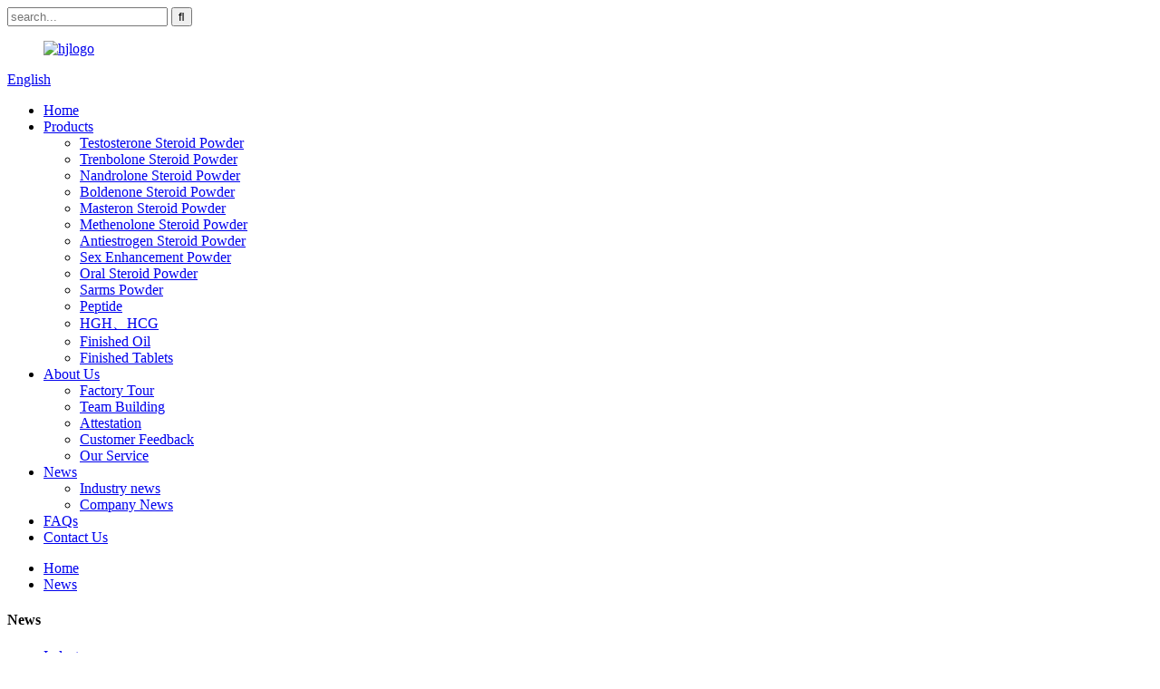

--- FILE ---
content_type: text/html
request_url: http://tl.steroidpowderhjtc.com/news/
body_size: 10465
content:
<!DOCTYPE html>
<html dir="ltr" lang="en">
<head>
<meta charset="UTF-8"/>
<title>
News</title>
<meta http-equiv="Content-Type" content="text/html; charset=UTF-8" />
<meta name="viewport" content="width=device-width,initial-scale=1,minimum-scale=1,maximum-scale=1,user-scalable=no">
<link rel="apple-touch-icon-precomposed" href="">
<meta name="format-detection" content="telephone=no">
<meta name="apple-mobile-web-app-capable" content="yes">
<meta name="apple-mobile-web-app-status-bar-style" content="black">
<link href="//cdn.globalso.com/steroidpowder-hjtc/style/global/style.css" rel="stylesheet" onload="this.onload=null;this.rel='stylesheet'">
<link href="//cdn.globalso.com/steroidpowder-hjtc/style/public/public.css" rel="stylesheet" onload="this.onload=null;this.rel='stylesheet'">
 
<link rel="shortcut icon" href="https://cdn.globalso.com/steroidpowderhjtc/111.png" />
<meta name="keywords" itemprop="keywords" content="Deca,Nandrolone Decanoate,NPP,Nandrolone Phenypropionate,Tren,Trenbolone Base,Tren A,Tren Ace,Trenbolone Acetate,Tren E,Trenbolone Enanthate,Equipoise,EQ,Boldenone Undecylenate,Masteron p,Drostanolone Propionate,Drostanolone Enanthate,Masteron E,Methenolone Enanthate,Methenolone Acetate,Cialis,Viagra,Clenbuterol tablet,Boldenone,Test U,Testosterone Undecanoate,Testosterone Acetate,Test A,Sus 250,Sustanon 250,Test D,Testosterone Decanoate Raw Powder,Test P raw powder,Testosterone Propionate,Test C Raw Powder,Testosterone Cypionate Raw Powder,Test en,Test cyp,Testosterone Propionate Raw Powder,Testosterone Powder" />

<link rel="canonical" href="https://www.steroidpowderhjtc.com/news/" />
</head>
<body>
<header class="head-wrapper">
  <nav class="top-bar layout">
    <div class="head-search">
      <div class="head-search-form">
         <form  action="/search.php" method="get">
          <input class="search-ipt" type="text" placeholder="search..."  name="s" id="s" />
          <input type="hidden" name="cat" value="490"/>
          <input class="search-btn" type="submit"  id="searchsubmit" value="&#xf002;"/>
        </form>
      </div>
      <div class="search-toggle"></div>
    </div>
   <figure class="logo"><a href="https://www.steroidpowderhjtc.com/">
                <img src="https://cdn.globalso.com/steroidpowderhjtc/hjlogo1.png" alt="hjlogo">
                </a></figure>
     <div class="change-language ensemble">
  <div class="change-language-info">
    <div class="change-language-title medium-title">
       <div class="language-flag language-flag-en"><a href="https://www.steroidpowderhjtc.com/"><b class="country-flag"></b><span>English</span> </a></div>
       <b class="language-icon"></b> 
    </div>
	<div class="change-language-cont sub-content">
        <div class="empty"></div>
    </div>
  </div>
</div>
<!--theme185-->  </nav>
  <nav class="nav-bar">
    <div class="layout">
      <ul class="nav">
       <li><a href="/">Home</a></li>
<li><a href="https://www.steroidpowderhjtc.com/products/">Products</a>
<ul class="sub-menu">
	<li><a href="https://www.steroidpowderhjtc.com/testosterone-steroid-powder/">Testosterone Steroid Powder</a></li>
	<li><a href="https://www.steroidpowderhjtc.com/trenbolone-steroid-powder/">Trenbolone Steroid Powder</a></li>
	<li><a href="https://www.steroidpowderhjtc.com/nandrolone-powder/">Nandrolone Steroid Powder</a></li>
	<li><a href="https://www.steroidpowderhjtc.com/boldenone-steroid-powder/">Boldenone Steroid Powder</a></li>
	<li><a href="https://www.steroidpowderhjtc.com/drostanolone-propionatedrostanolone-enanthate/">Masteron Steroid Powder</a></li>
	<li><a href="https://www.steroidpowderhjtc.com/primobolan-eprimobolan-a/">Methenolone Steroid Powder</a></li>
	<li><a href="https://www.steroidpowderhjtc.com/antiestrogen-powder/">Antiestrogen Steroid Powder</a></li>
	<li><a href="https://www.steroidpowderhjtc.com/sex-enhancement-powder/">Sex Enhancement Powder</a></li>
	<li><a href="https://www.steroidpowderhjtc.com/other-steroid-powder/">Oral Steroid Powder</a></li>
	<li><a href="https://www.steroidpowderhjtc.com/sarms-powder/">Sarms Powder</a></li>
	<li><a href="https://www.steroidpowderhjtc.com/peptide/">Peptide</a></li>
	<li><a href="https://www.steroidpowderhjtc.com/hgh-hcg/">HGH、HCG</a></li>
	<li><a href="https://www.steroidpowderhjtc.com/finished-oil/">Finished Oil</a></li>
	<li><a href="https://www.steroidpowderhjtc.com/finished-tablets/">Finished Tablets</a></li>
</ul>
</li>
<li><a href="https://www.steroidpowderhjtc.com/about-us/">About Us</a>
<ul class="sub-menu">
	<li><a href="https://www.steroidpowderhjtc.com/factory-tour/">Factory Tour</a></li>
	<li><a href="https://www.steroidpowderhjtc.com/team-building/">Team Building</a></li>
	<li><a href="https://www.steroidpowderhjtc.com/attestation/">Attestation</a></li>
	<li><a href="https://www.steroidpowderhjtc.com/customer-feedback/">Customer Feedback</a></li>
	<li><a href="https://www.steroidpowderhjtc.com/complaint-feedback/">Our Service</a></li>
</ul>
</li>
<li class="nav-current"><a href="/news/">News</a>
<ul class="sub-menu">
	<li><a href="https://www.steroidpowderhjtc.com/news_catalog/industry-news/">Industry news</a></li>
	<li><a href="https://www.steroidpowderhjtc.com/news_catalog/company-news/">Company News</a></li>
</ul>
</li>
<li><a href="https://www.steroidpowderhjtc.com/faqs/">FAQs</a></li>
<li><a href="https://www.steroidpowderhjtc.com/contact-us/">Contact Us</a></li>
      </ul>
    </div>
  </nav>
</header>   
<nav class="path-bar" style="background-image:url(https://cdn.globalso.com/steroidpowderhjtc/10.png)">
  <ul class="path-nav gm-sep">
    <li> <a itemprop="breadcrumb" href="https://www.steroidpowderhjtc.com/">Home</a></li><li> <a href="#">News</a></li>
  </ul>
</nav>
<section class="layout main_content"> 
    	
<aside class="aside">
<section class="aside-wrap">
          <section class="side-widget">
             <div class="side-tit-bar">
                <h4 class="side-tit">News</h4>
             </div>
             <ul class="side-cate">
               <li><a href="https://www.steroidpowderhjtc.com/news_catalog/industry-news/">Industry news</a></li>
<li><a href="https://www.steroidpowderhjtc.com/news_catalog/company-news/">Company News</a></li>
                </ul>
             
          </section>
		  
<div class="side-bn"><a href=""><img src="https://cdn.globalso.com/steroidpowderhjtc/Testosterone-Enanthate93.jpg" alt="" /></a></div>
<div class="side-bn"><a href=""><img src="https://cdn.globalso.com/steroidpowderhjtc/Testosterone-Cypionate21.jpg" alt="" /></a></div>
<div class="side-bn"><a href=""><img src="https://cdn.globalso.com/steroidpowderhjtc/Testosterone-Propionate101.jpg" alt="" /></a></div>
<div class="side-bn"><a href=""><img src="https://cdn.globalso.com/steroidpowderhjtc/Testosterone-Acetate122.jpg" alt="" /></a></div>
<div class="side-bn"><a href=""><img src="https://cdn.globalso.com/steroidpowderhjtc/Oral-Turinabol4-Chlorodehydromethyltestosterone4.jpg" alt="" /></a></div>
<div class="side-bn"><a href=""><img src="https://cdn.globalso.com/steroidpowderhjtc/Sustanon-250-111.jpg" alt="" /></a></div>
<div class="side-bn"><a href=""><img src="https://cdn.globalso.com/steroidpowderhjtc/Boldenone-Undecylenate42.jpg" alt="" /></a></div>
<div class="side-bn"><a href=""><img src="https://cdn.globalso.com/steroidpowderhjtc/Drostanolone-Enanthate-Masteron-E11.jpg" alt="" /></a></div>
<div class="side-bn"><a href=""><img src="https://cdn.globalso.com/steroidpowderhjtc/Drostanolone-PropionateMasteron-p61.jpg" alt="" /></a></div>
<div class="side-bn"><a href=""><img src="https://cdn.globalso.com/steroidpowderhjtc/Trenbolone-Enanthate34.jpg" alt="" /></a></div>
<div class="side-bn"><a href=""><img src="https://cdn.globalso.com/steroidpowderhjtc/Trenbolone-Acetate15.jpg" alt="" /></a></div>
<div class="side-bn"><a href=""><img src="https://cdn.globalso.com/steroidpowderhjtc/Methenolone-Acetate91.jpg" alt="" /></a></div>
<div class="side-bn"><a href=""><img src="https://cdn.globalso.com/steroidpowderhjtc/Nandrolone-Decanoate101.jpg" alt="" /></a></div>
<div class="side-bn"><a href=""><img src="https://cdn.globalso.com/steroidpowderhjtc/Methenolone-Enanthate7.jpg" alt="" /></a></div>
<div class="side-bn"><a href=""><img src="https://cdn.globalso.com/steroidpowderhjtc/Clenbuterol2.jpg" alt="" /></a></div>
<div class="side-bn"><a href=""><img src="https://cdn.globalso.com/steroidpowderhjtc/Tadalafil-Cialis9.jpg" alt="" /></a></div>
<div class="side-bn"><a href=""><img src="https://cdn.globalso.com/steroidpowderhjtc/Clomiphene-CitrateClomid72.jpg" alt="" /></a></div>
<div class="side-bn"><a href=""><img src="https://cdn.globalso.com/steroidpowderhjtc/LetrozoleFemara51.jpg" alt="" /></a></div>
<div class="side-bn"><a href=""><img src="https://cdn.globalso.com/steroidpowderhjtc/Methandrostenolone-Dianabol-methandienone9.jpg" alt="" /></a></div>
<div class="side-bn"><a href=""><img src="https://cdn.globalso.com/steroidpowderhjtc/Oxandrolone-Anavar51.jpg" alt="" /></a></div>
<div class="side-bn"><a href=""><img src="https://cdn.globalso.com/steroidpowderhjtc/Oxymetholone-Anadrol12.jpg" alt="" /></a></div>
<div class="side-bn"><a href=""><img src="https://cdn.globalso.com/steroidpowderhjtc/Tamoxifen-CitrateNolvadex61.jpg" alt="" /></a></div>
<div class="side-bn"><a href=""><img src="https://cdn.globalso.com/steroidpowderhjtc/Stanozolol-Winstrol91.jpg" alt="" /></a></div>
<div class="side-bn"><a href=""><img src="https://cdn.globalso.com/steroidpowderhjtc/RAD140Testolone11.jpg" alt="" /></a></div>
<div class="side-bn"><a href=""><img src="https://cdn.globalso.com/steroidpowderhjtc/Andarine-S4GTx-0075.jpg" alt="" /></a></div>
<div class="side-bn"><a href=""><img src="https://cdn.globalso.com/steroidpowderhjtc/SR9009Stenabolic4.jpg" alt="" /></a></div>
<div class="side-bn"><a href=""><img src="https://cdn.globalso.com/steroidpowderhjtc/MK677Ibutamoren1.jpg" alt="" /></a></div>
<div class="side-bn"><a href=""><img src="https://cdn.globalso.com/steroidpowderhjtc/GW501516Cardarine7.jpg" alt="" /></a></div>
<div class="side-bn"><a href=""><img src="https://cdn.globalso.com/steroidpowderhjtc/HGH-191aa11.jpg" alt="" /></a></div>
<div class="side-bn"><a href=""><img src="https://cdn.globalso.com/steroidpowderhjtc/MT2-Malanton-2，Melanotan-II-2.jpg" alt="" /></a></div>
<div class="side-bn"><a href=""><img src="https://cdn.globalso.com/steroidpowderhjtc/Testosterone-EnanthateTE3001.jpg" alt="" /></a></div>
<div class="side-bn"><a href=""><img src="https://cdn.globalso.com/steroidpowderhjtc/HCG-5000iu6.jpg" alt="" /></a></div>
<div class="side-bn"><a href=""><img src="https://cdn.globalso.com/steroidpowderhjtc/HGH-176-1911.jpg" alt="" /></a></div>
<div class="side-bn"><a href=""><img src="https://cdn.globalso.com/steroidpowderhjtc/TRE100Trenbolone-Enanthate1.jpg" alt="" /></a></div>
<div class="side-bn"><a href=""><img src="https://cdn.globalso.com/steroidpowderhjtc/Clenbuterol-40mcg12.jpg" alt="" /></a></div>
<div class="side-bn"><a href=""><img src="https://cdn.globalso.com/steroidpowderhjtc/GW501516Cardarine-10mg3.jpg" alt="" /></a></div>
</section>
	  </aside>       <section class="main">
      <div class="main-tit-bar">
         <h1 class="title">News </h1>
          <div class="clear"></div>
      </div>  
       <div class="blog_list">
             <ul>
<li class="blog-item">
                          <figure class="item-wrap">
                            <a class="item-img" href="https://www.steroidpowderhjtc.com/news/the-ultimate-guide-to-nandrolone-decanoate-benefits-dosage-and-side-effects/"><img class="blog-img" src="https://cdn.globalso.com/steroidpowderhjtc/38_01.jpg" alt="The Ultimate Guide to Nandrolone Decanoate: Benefits, Dosage, and Side Effects"></a>                              <figcaption class="item-info">
                                <h3 class="item-title"><a href="https://www.steroidpowderhjtc.com/news/the-ultimate-guide-to-nandrolone-decanoate-benefits-dosage-and-side-effects/">The Ultimate Guide to Nandrolone Decanoate: Benefits, Dosage, and Side Effects</a></h3>
                                <time>by admin on 25-03-25</time>
                                <div class="item-detail">
	
				
		

			
	
	
	
		
	What is Nandrolone Decanoate?
Nandrolone Decanoate, also known as DECA, is an anabolic steroid that is used for bodybuilding and muscle building. It is a slow-acting form of nandrolone, which is an injectable steroid compound with strong anabolic properties and weak andr...</div>
                                <a href="https://www.steroidpowderhjtc.com/news/the-ultimate-guide-to-nandrolone-decanoate-benefits-dosage-and-side-effects/" class="item-more">Read more</a>
                              </figcaption>
                            </figure>
                        </li>
<li class="blog-item">
                          <figure class="item-wrap">
                            <a class="item-img" href="https://www.steroidpowderhjtc.com/news/the-benefits-and-side-effects-of-nandrolone-phenypropionate/"><img class="blog-img" src="https://cdn.globalso.com/steroidpowderhjtc/20161102165157_653671.jpg" alt="The Benefits and Side Effects of Nandrolone Phenypropionate"></a>                              <figcaption class="item-info">
                                <h3 class="item-title"><a href="https://www.steroidpowderhjtc.com/news/the-benefits-and-side-effects-of-nandrolone-phenypropionate/">The Benefits and Side Effects of Nandrolone Phenypropionate</a></h3>
                                <time>by admin on 25-03-14</time>
                                <div class="item-detail">
	
				
		

			
	
	
	
		
	The Basics of Nandrolone Phenypropionate
Nandrolone Phenypropionate is a steroid commonly used by athletes and bodybuilders to enhance their performance. The steroid is renowned for its therapeutic benefits in treating certain medical conditions, but it is also abused fo...</div>
                                <a href="https://www.steroidpowderhjtc.com/news/the-benefits-and-side-effects-of-nandrolone-phenypropionate/" class="item-more">Read more</a>
                              </figcaption>
                            </figure>
                        </li>
<li class="blog-item">
                          <figure class="item-wrap">
                            <a class="item-img" href="https://www.steroidpowderhjtc.com/news/trenbolone-base-everything-you-need-to-know/"><img class="blog-img" src="https://cdn.globalso.com/steroidpowderhjtc/IMG_55711.png" alt="Trenbolone Base: Everything You Need to Know"></a>                              <figcaption class="item-info">
                                <h3 class="item-title"><a href="https://www.steroidpowderhjtc.com/news/trenbolone-base-everything-you-need-to-know/">Trenbolone Base: Everything You Need to Know</a></h3>
                                <time>by admin on 25-03-03</time>
                                <div class="item-detail">
	
				
		

			
	
	
	
		
	The Basics of Trenbolone Base
Trenbolone Base is a potent anabolic steroid that has gained popularity in the athletic world for its ability to increase muscle mass and strength. It is essentially a modified version of the hormone Nandrolone, with added modifications to i...</div>
                                <a href="https://www.steroidpowderhjtc.com/news/trenbolone-base-everything-you-need-to-know/" class="item-more">Read more</a>
                              </figcaption>
                            </figure>
                        </li>
<li class="blog-item">
                          <figure class="item-wrap">
                            <a class="item-img" href="https://www.steroidpowderhjtc.com/news/the-ultimate-guide-to-trenbolone-acetate-everything-you-need-to-know/"><img class="blog-img" src="https://cdn.globalso.com/steroidpowderhjtc/pl16236862-legal_anabolic_steroids_muscle_gain_10161_34_9_trenbolone_cutting_cycle_steroids1.jpg" alt="The Ultimate Guide to Trenbolone Acetate: Everything You Need to Know"></a>                              <figcaption class="item-info">
                                <h3 class="item-title"><a href="https://www.steroidpowderhjtc.com/news/the-ultimate-guide-to-trenbolone-acetate-everything-you-need-to-know/">The Ultimate Guide to Trenbolone Acetate: Everything You Need to Know</a></h3>
                                <time>by admin on 25-02-15</time>
                                <div class="item-detail">
	
				
		

			
	
	
	
		
	The Basics of Trenbolone Acetate
Trenbolone Acetate is a powerful, injectable anabolic steroid that is often used by bodybuilders and athletes to gain muscle mass and improve their athletic performance. It is commonly referred to as Tren A and is a derivative of Nandrolo...</div>
                                <a href="https://www.steroidpowderhjtc.com/news/the-ultimate-guide-to-trenbolone-acetate-everything-you-need-to-know/" class="item-more">Read more</a>
                              </figcaption>
                            </figure>
                        </li>
<li class="blog-item">
                          <figure class="item-wrap">
                            <a class="item-img" href="https://www.steroidpowderhjtc.com/news/the-benefits-and-risks-of-trenbolone-enanthate-and-boldenone-for-athletes/"><img class="blog-img" src="https://cdn.globalso.com/steroidpowderhjtc/36_04.jpg" alt="The Benefits and Risks of Trenbolone Enanthate and Boldenone for Athletes"></a>                              <figcaption class="item-info">
                                <h3 class="item-title"><a href="https://www.steroidpowderhjtc.com/news/the-benefits-and-risks-of-trenbolone-enanthate-and-boldenone-for-athletes/">The Benefits and Risks of Trenbolone Enanthate and Boldenone for Athletes</a></h3>
                                <time>by admin on 25-02-09</time>
                                <div class="item-detail">
	
				
		

			
	
	
	
		
	The Basics of Trenbolone Enanthate and Boldenone
Trenbolone Enanthate and Boldenone are two popular anabolic steroids commonly used by athletes and bodybuilders. Trenbolone Enanthate is an extended-release version of Trenbolone, while Boldenone is also known as Equipoise...</div>
                                <a href="https://www.steroidpowderhjtc.com/news/the-benefits-and-risks-of-trenbolone-enanthate-and-boldenone-for-athletes/" class="item-more">Read more</a>
                              </figcaption>
                            </figure>
                        </li>
<li class="blog-item">
                          <figure class="item-wrap">
                            <a class="item-img" href="https://www.steroidpowderhjtc.com/news/boldenone-undecylenate-the-ultimate-guide/"><img class="blog-img" src="https://cdn.globalso.com/steroidpowderhjtc/IMG_58381.png" alt="Boldenone Undecylenate: The Ultimate Guide"></a>                              <figcaption class="item-info">
                                <h3 class="item-title"><a href="https://www.steroidpowderhjtc.com/news/boldenone-undecylenate-the-ultimate-guide/">Boldenone Undecylenate: The Ultimate Guide</a></h3>
                                <time>by admin on 25-01-06</time>
                                <div class="item-detail">
	
				
		

			
	
	
	
		
	Boldenone Undecylenate: Everything You Need to Know
Introduction
Boldenone Undecylenate is an anabolic androgenic steroid primarily used in veterinary medicine to increase appetite and improve muscle mass in horses. However, it is also used by athletes and bodybuilders t...</div>
                                <a href="https://www.steroidpowderhjtc.com/news/boldenone-undecylenate-the-ultimate-guide/" class="item-more">Read more</a>
                              </figcaption>
                            </figure>
                        </li>
<li class="blog-item">
                          <figure class="item-wrap">
                            <a class="item-img" href="https://www.steroidpowderhjtc.com/news/drostanolone-propionate-benefits-dosage-and-side-effects/"><img class="blog-img" src="https://cdn.globalso.com/steroidpowderhjtc/dromostanolone-propionate-masteron-mast-p-aas20532091398.jpg" alt="Drostanolone Propionate: Benefits, Dosage and Side Effects"></a>                              <figcaption class="item-info">
                                <h3 class="item-title"><a href="https://www.steroidpowderhjtc.com/news/drostanolone-propionate-benefits-dosage-and-side-effects/">Drostanolone Propionate: Benefits, Dosage and Side Effects</a></h3>
                                <time>by admin on 24-12-26</time>
                                <div class="item-detail">
	
				
		

			
	
	
	
		
	The Basics of Drostanolone Propionate
Drostanolone Propionate, also known as Masteron, is a powerful anabolic steroid that is popular among bodybuilders and athletes. It was first introduced in the 1950s and is derived from dihydrotestosterone. It is commonly used to inc...</div>
                                <a href="https://www.steroidpowderhjtc.com/news/drostanolone-propionate-benefits-dosage-and-side-effects/" class="item-more">Read more</a>
                              </figcaption>
                            </figure>
                        </li>
<li class="blog-item">
                          <figure class="item-wrap">
                            <a class="item-img" href="https://www.steroidpowderhjtc.com/news/drostanolone-enanthate-uses-dosage-benefits-and-side-effects/"><img class="blog-img" src="https://cdn.globalso.com/steroidpowderhjtc/20161031161538_77216.jpg" alt="Drostanolone Enanthate: Uses, Dosage, Benefits and Side Effects"></a>                              <figcaption class="item-info">
                                <h3 class="item-title"><a href="https://www.steroidpowderhjtc.com/news/drostanolone-enanthate-uses-dosage-benefits-and-side-effects/">Drostanolone Enanthate: Uses, Dosage, Benefits and Side Effects</a></h3>
                                <time>by admin on 24-12-10</time>
                                <div class="item-detail">
	
				
		

			
	
	
	
		
	
What is Drostanolone Enanthate?
Drostanolone Enanthate is an injectable anabolic steroid that belongs to the Dihydrotestosterone (DHT) group of steroids. It is a modified form of DHT and is known by its trade name Masteron Enanthate. It was developed in the 1970s and ha...</div>
                                <a href="https://www.steroidpowderhjtc.com/news/drostanolone-enanthate-uses-dosage-benefits-and-side-effects/" class="item-more">Read more</a>
                              </figcaption>
                            </figure>
                        </li>
<li class="blog-item">
                          <figure class="item-wrap">
                            <a class="item-img" href="https://www.steroidpowderhjtc.com/news/methenolone-enanthate-everything-you-need-to-know/"><img class="blog-img" src="https://cdn.globalso.com/steroidpowderhjtc/pl22147568-anabolic_steroids_primobolan_enanthate_methenolone_enanthate_303_42_411.jpg" alt="Methenolone Enanthate: Everything You Need to Know"></a>                              <figcaption class="item-info">
                                <h3 class="item-title"><a href="https://www.steroidpowderhjtc.com/news/methenolone-enanthate-everything-you-need-to-know/">Methenolone Enanthate: Everything You Need to Know</a></h3>
                                <time>by admin on 24-12-02</time>
                                <div class="item-detail">
	
				
		

			
	
	
	
		
	
Introduction
Methenolone Enanthate, also known as Primobolan, is an anabolic androgenic steroid (AAS) that has gained popularity for its mild androgenic effects and low occurrence of side effects. It is a long-acting ester of Methenolone, and is typically used by bodybu...</div>
                                <a href="https://www.steroidpowderhjtc.com/news/methenolone-enanthate-everything-you-need-to-know/" class="item-more">Read more</a>
                              </figcaption>
                            </figure>
                        </li>
<li class="blog-item">
                          <figure class="item-wrap">
                            <a class="item-img" href="https://www.steroidpowderhjtc.com/news/everything-you-need-to-know-about-methenolone-acetate/"><img class="blog-img" src="https://cdn.globalso.com/steroidpowderhjtc/20171114160749_854501.jpg" alt="Everything You Need to Know About Methenolone Acetate"></a>                              <figcaption class="item-info">
                                <h3 class="item-title"><a href="https://www.steroidpowderhjtc.com/news/everything-you-need-to-know-about-methenolone-acetate/">Everything You Need to Know About Methenolone Acetate</a></h3>
                                <time>by admin on 24-11-28</time>
                                <div class="item-detail">
	
				
		

			
	
	
	
		
	
Introduction
Methenolone Acetate, also known as Primobolan, is an anabolic steroid used to build muscle and improve athletic performance. Originally used medically to treat muscle wasting diseases, Methenolone Acetate is now commonly used for bodybuilding, with many ath...</div>
                                <a href="https://www.steroidpowderhjtc.com/news/everything-you-need-to-know-about-methenolone-acetate/" class="item-more">Read more</a>
                              </figcaption>
                            </figure>
                        </li>
<li class="blog-item">
                          <figure class="item-wrap">
                            <a class="item-img" href="https://www.steroidpowderhjtc.com/news/cialis-everything-you-need-to-know/"><img class="blog-img" src="https://cdn.globalso.com/steroidpowderhjtc/pl19082062-cialis_white_powder_sex_steroid_hormones_tadalafil_cas_171596_29_51.jpg" alt="Cialis: Everything You Need to Know"></a>                              <figcaption class="item-info">
                                <h3 class="item-title"><a href="https://www.steroidpowderhjtc.com/news/cialis-everything-you-need-to-know/">Cialis: Everything You Need to Know</a></h3>
                                <time>by admin on 24-11-25</time>
                                <div class="item-detail">
	
				
		

			
	
	
	
		
	
Introduction: What is Cialis?
Cialis is a medication used to treat erectile dysfunction (ED) in men. It is a brand name for tadalafil, a phosphodiesterase type 5 (PDE5) inhibitor. Cialis works by increasing blood flow to the penis, which helps men achieve and maintain a...</div>
                                <a href="https://www.steroidpowderhjtc.com/news/cialis-everything-you-need-to-know/" class="item-more">Read more</a>
                              </figcaption>
                            </figure>
                        </li>
<li class="blog-item">
                          <figure class="item-wrap">
                            <a class="item-img" href="https://www.steroidpowderhjtc.com/news/the-ultimate-guide-to-viagra-usage-side-effects-and-alternatives/"><img class="blog-img" src="https://cdn.globalso.com/steroidpowderhjtc/20190402134254_916281.jpg" alt="The Ultimate Guide to Viagra: Usage, Side Effects and Alternatives"></a>                              <figcaption class="item-info">
                                <h3 class="item-title"><a href="https://www.steroidpowderhjtc.com/news/the-ultimate-guide-to-viagra-usage-side-effects-and-alternatives/">The Ultimate Guide to Viagra: Usage, Side Effects and Alternatives</a></h3>
                                <time>by admin on 24-11-20</time>
                                <div class="item-detail">
	
				
		

			
	
	
	
		
	
Introduction
Viagra is one of the most popular medications in the world for treating erectile dysfunction (ED). It is a brand name for Sildenafil Citrate, a drug that works by enhancing blood flow to the penis, helping men achieve and maintain an erection.

	

	
		
	
		...</div>
                                <a href="https://www.steroidpowderhjtc.com/news/the-ultimate-guide-to-viagra-usage-side-effects-and-alternatives/" class="item-more">Read more</a>
                              </figcaption>
                            </figure>
                        </li>
         </ul>
      </div>     
      <div class="page-bar">
         <div class="pages"><a href='https://www.steroidpowderhjtc.com/news/' class='current'>1</a><a href='https://www.steroidpowderhjtc.com/news/page/2/'>2</a><a href='https://www.steroidpowderhjtc.com/news/page/3/'>3</a><a href='https://www.steroidpowderhjtc.com/news/page/4/'>4</a><a href='https://www.steroidpowderhjtc.com/news/page/5/'>5</a><a href='https://www.steroidpowderhjtc.com/news/page/6/'>6</a><a href="https://www.steroidpowderhjtc.com/news/page/2/" > Next > </a><a href='https://www.steroidpowderhjtc.com/news/page/8/' class='extend' title='The Last Page'>>></a> <span class='current2'>Page 1 / 8</span></div>
      </div>
   </section>
</section>
<footer class="foot-wrapper">
  <div class="layout">
  <section class="footer-topwrap">
    <ul class="gm-sep foot-social">
                  <li><a target="_blank" href=""><img src="https://cdn.globalso.com/steroidpowderhjtc/sns01.png" alt="sns01"></a></li>
                        <li><a target="_blank" href=""><img src="https://cdn.globalso.com/steroidpowderhjtc/sns02.png" alt="sns02"></a></li>
                        <li><a target="_blank" href=""><img src="https://cdn.globalso.com/steroidpowderhjtc/sns03.png" alt="sns03"></a></li>
                </ul>
    <span class="gotop"></span>
    <ul class="client-item">
               <li><a><img src="https://cdn.globalso.com/steroidpowderhjtc/client-01.jpg"/></a></li>
            <li><a><img src="https://cdn.globalso.com/steroidpowderhjtc/client-02.jpg"/></a></li>
            <li><a><img src="https://cdn.globalso.com/steroidpowderhjtc/client-03.jpg"/></a></li>
          </ul>
  </section>
  <section class="foot-items">
    <div class="foot-item-contact foot-item">
      <ul class="foot-cont">
        <li class="foot_addr wow fadeInUp"><span class="contact-tit">Address:</span><span class="contact-info">Xiamen, Fujian, China</span></li>        <li class="foot_phone wow fadeInUp"><span class="contact-tit">Phone:</span><span class="contact-info">13720884359</span></li>        <li class="foot_email wow fadeInUp"><a href="mailto:eason_hjtc@126.com"><span class="contact-tit">Email:</span><span class="contact-info">eason_hjtc@126.com</span></a></li>        <li class="foot_skype wow fadeInUp"><span class="contact-tit">Whatsapp:</span><span class="contact-info">+8613720884359; +8618206063252</span></li>      </ul>
    </div>
    <div class="foot-item-information foot-item">
      <div class="foot-tit wow fadeInUp">
        <h2 class="">information</h2>
      </div>
      <ul class="foot-cont">
         <li><a href="https://www.steroidpowderhjtc.com/about-us/">About Us</a></li>
<li><a href="https://www.steroidpowderhjtc.com/contact-us/">Contact Us</a></li>
<li><a href="https://www.steroidpowderhjtc.com/complaint-feedback/">Our Service</a></li>
      </ul>
    </div>
    <div class="foot-item-subscribe foot-item">
      <div class="foot-tit wow fadeInUp">
        <h2 class="">Inquiry</h2>
      </div>
      <div class="foot-cont wow fadeInUp"> <span> For inquiries about our products or pricelist, please leave to us and we will be in touch within 24 hours.</span>
        <div class="subscribe">
          <div class="button email inquiryfoot" onclick="showMsgPop();">inquiry now</div>
        </div>
      </div>
    </div>
  </section>
  <section class="foot-bottom">
    <div class="layout">
      <div class="copyright">
                                © Copyright - 2010-2021 : All Rights Reserved.                         <br/>
        <a href="/featured/">Hot Products</a> - <a href="/sitemap.xml">Sitemap</a> - <a href="https://www.steroidpowderhjtc.com/">AMP Mobile</a>
<br><a href='https://www.steroidpowderhjtc.com/hormone-powder/' title='Hormone Powder'>Hormone Powder</a>, 
<a href='https://www.steroidpowderhjtc.com/strong-effect/' title='Strong Effect'>Strong Effect</a>, 
<a href='https://www.steroidpowderhjtc.com/bodybuilding-steroid-powder/' title='Bodybuilding Steroid Powder'>Bodybuilding Steroid Powder</a>, 
<a href='https://www.steroidpowderhjtc.com/muscle-strength/' title='Muscle Strength'>Muscle Strength</a>, 
<a href='https://www.steroidpowderhjtc.com/blend-bodybuilding-powder/' title='Blend Bodybuilding Powder'>Blend Bodybuilding Powder</a>, 
<a href='https://www.steroidpowderhjtc.com/muscle-growth-steroids/' title='Muscle Growth Steroids'>Muscle Growth Steroids</a>,       </div>
    </div>
  </section>
  </div>
</footer>
              
 <aside class="scrollsidebar" id="scrollsidebar">
  <div class="side_content">
    <div class="side_list">
      <header class="hd"><img src="//cdn.globalso.com/title_pic.png" alt="Online Inuiry"/></header>
      <div class="cont">
        <li><a class="email" href="javascript:" onclick="showMsgPop();">Send Email</a></li>
                                      </div>
             <div class="t-whatsapp"><a href="https://api.whatsapp.com/send?phone=+8618206063252&text=Hello"> <img width="40px" src="https://cdn.globalso.com/steroidpowderhjtc/srchttp___tw.toluna.com_dpolls_images_2016_06_05_1d368127-5f1a-4282-88d2-7f37699aafbc_x300.jpgreferhttp___tw.toluna.jpg"> <span>Whatsapp</span></a></div>
                  <div class="t-code"> <a><img width="120px" src="https://cdn.globalso.com/steroidpowderhjtc/vx.png" alt=""></a><br/>
        <center>
          Wechat
        </center>
      </div>
                  <div class="t-code"> <a><img width="120px" src="https://cdn.globalso.com/steroidpowderhjtc/vx2.png" alt=""></a><br/>
        <center>
          Wechat
        </center>
      </div>
            
      <div class="side_title"><a  class="close_btn"><span>x</span></a></div>
    </div>
  </div>
  <div class="show_btn"></div>
</aside>  
<section class="inquiry-pop-bd">
           <section class="inquiry-pop">
                <i class="ico-close-pop" onClick="hideMsgPop();"></i>
 <script type="text/javascript" src="//www.globalso.site/form.js"></script>
           </section>
</section>
<script type="text/javascript" src="//cdn.globalso.com/steroidpowder-hjtc/style/global/js/jquery.min.js"></script>
<script type="text/javascript" src="//cdn.globalso.com/steroidpowder-hjtc/style/global/js/common.js"></script>
<script type="text/javascript" src="//cdn.globalso.com/steroidpowder-hjtc/style/public/public.js"></script>
<!--[if lt IE 9]>
<script src="//cdn.globalso.com/steroidpowder-hjtc/style/global/js/html5.js"></script>
<![endif]-->

<script type="text/javascript">

if(typeof jQuery == 'undefined' || typeof jQuery.fn.on == 'undefined') {
	document.write('<script src="https://www.steroidpowderhjtc.com/wp-content/plugins/bb-plugin/js/jquery.js"><\/script>');
	document.write('<script src="https://www.steroidpowderhjtc.com/wp-content/plugins/bb-plugin/js/jquery.migrate.min.js"><\/script>');
}

</script><ul class="prisna-wp-translate-seo" id="prisna-translator-seo"><li class="language-flag language-flag-en"><a href="https://www.steroidpowderhjtc.com/news/" title="English" target="_blank"><b class="country-flag"></b><span>English</span></a></li><li class="language-flag language-flag-fr"><a href="http://fr.steroidpowderhjtc.com/news/" title="French" target="_blank"><b class="country-flag"></b><span>French</span></a></li><li class="language-flag language-flag-de"><a href="http://de.steroidpowderhjtc.com/news/" title="German" target="_blank"><b class="country-flag"></b><span>German</span></a></li><li class="language-flag language-flag-pt"><a href="http://pt.steroidpowderhjtc.com/news/" title="Portuguese" target="_blank"><b class="country-flag"></b><span>Portuguese</span></a></li><li class="language-flag language-flag-es"><a href="http://es.steroidpowderhjtc.com/news/" title="Spanish" target="_blank"><b class="country-flag"></b><span>Spanish</span></a></li><li class="language-flag language-flag-ru"><a href="http://ru.steroidpowderhjtc.com/news/" title="Russian" target="_blank"><b class="country-flag"></b><span>Russian</span></a></li><li class="language-flag language-flag-ja"><a href="http://ja.steroidpowderhjtc.com/news/" title="Japanese" target="_blank"><b class="country-flag"></b><span>Japanese</span></a></li><li class="language-flag language-flag-ko"><a href="http://ko.steroidpowderhjtc.com/news/" title="Korean" target="_blank"><b class="country-flag"></b><span>Korean</span></a></li><li class="language-flag language-flag-ar"><a href="http://ar.steroidpowderhjtc.com/news/" title="Arabic" target="_blank"><b class="country-flag"></b><span>Arabic</span></a></li><li class="language-flag language-flag-ga"><a href="http://ga.steroidpowderhjtc.com/news/" title="Irish" target="_blank"><b class="country-flag"></b><span>Irish</span></a></li><li class="language-flag language-flag-el"><a href="http://el.steroidpowderhjtc.com/news/" title="Greek" target="_blank"><b class="country-flag"></b><span>Greek</span></a></li><li class="language-flag language-flag-tr"><a href="http://tr.steroidpowderhjtc.com/news/" title="Turkish" target="_blank"><b class="country-flag"></b><span>Turkish</span></a></li><li class="language-flag language-flag-it"><a href="http://it.steroidpowderhjtc.com/news/" title="Italian" target="_blank"><b class="country-flag"></b><span>Italian</span></a></li><li class="language-flag language-flag-da"><a href="http://da.steroidpowderhjtc.com/news/" title="Danish" target="_blank"><b class="country-flag"></b><span>Danish</span></a></li><li class="language-flag language-flag-ro"><a href="http://ro.steroidpowderhjtc.com/news/" title="Romanian" target="_blank"><b class="country-flag"></b><span>Romanian</span></a></li><li class="language-flag language-flag-id"><a href="http://id.steroidpowderhjtc.com/news/" title="Indonesian" target="_blank"><b class="country-flag"></b><span>Indonesian</span></a></li><li class="language-flag language-flag-cs"><a href="http://cs.steroidpowderhjtc.com/news/" title="Czech" target="_blank"><b class="country-flag"></b><span>Czech</span></a></li><li class="language-flag language-flag-af"><a href="http://af.steroidpowderhjtc.com/news/" title="Afrikaans" target="_blank"><b class="country-flag"></b><span>Afrikaans</span></a></li><li class="language-flag language-flag-sv"><a href="http://sv.steroidpowderhjtc.com/news/" title="Swedish" target="_blank"><b class="country-flag"></b><span>Swedish</span></a></li><li class="language-flag language-flag-pl"><a href="http://pl.steroidpowderhjtc.com/news/" title="Polish" target="_blank"><b class="country-flag"></b><span>Polish</span></a></li><li class="language-flag language-flag-eu"><a href="http://eu.steroidpowderhjtc.com/news/" title="Basque" target="_blank"><b class="country-flag"></b><span>Basque</span></a></li><li class="language-flag language-flag-ca"><a href="http://ca.steroidpowderhjtc.com/news/" title="Catalan" target="_blank"><b class="country-flag"></b><span>Catalan</span></a></li><li class="language-flag language-flag-eo"><a href="http://eo.steroidpowderhjtc.com/news/" title="Esperanto" target="_blank"><b class="country-flag"></b><span>Esperanto</span></a></li><li class="language-flag language-flag-hi"><a href="http://hi.steroidpowderhjtc.com/news/" title="Hindi" target="_blank"><b class="country-flag"></b><span>Hindi</span></a></li><li class="language-flag language-flag-lo"><a href="http://lo.steroidpowderhjtc.com/news/" title="Lao" target="_blank"><b class="country-flag"></b><span>Lao</span></a></li><li class="language-flag language-flag-sq"><a href="http://sq.steroidpowderhjtc.com/news/" title="Albanian" target="_blank"><b class="country-flag"></b><span>Albanian</span></a></li><li class="language-flag language-flag-am"><a href="http://am.steroidpowderhjtc.com/news/" title="Amharic" target="_blank"><b class="country-flag"></b><span>Amharic</span></a></li><li class="language-flag language-flag-hy"><a href="http://hy.steroidpowderhjtc.com/news/" title="Armenian" target="_blank"><b class="country-flag"></b><span>Armenian</span></a></li><li class="language-flag language-flag-az"><a href="http://az.steroidpowderhjtc.com/news/" title="Azerbaijani" target="_blank"><b class="country-flag"></b><span>Azerbaijani</span></a></li><li class="language-flag language-flag-be"><a href="http://be.steroidpowderhjtc.com/news/" title="Belarusian" target="_blank"><b class="country-flag"></b><span>Belarusian</span></a></li><li class="language-flag language-flag-bn"><a href="http://bn.steroidpowderhjtc.com/news/" title="Bengali" target="_blank"><b class="country-flag"></b><span>Bengali</span></a></li><li class="language-flag language-flag-bs"><a href="http://bs.steroidpowderhjtc.com/news/" title="Bosnian" target="_blank"><b class="country-flag"></b><span>Bosnian</span></a></li><li class="language-flag language-flag-bg"><a href="http://bg.steroidpowderhjtc.com/news/" title="Bulgarian" target="_blank"><b class="country-flag"></b><span>Bulgarian</span></a></li><li class="language-flag language-flag-ceb"><a href="http://ceb.steroidpowderhjtc.com/news/" title="Cebuano" target="_blank"><b class="country-flag"></b><span>Cebuano</span></a></li><li class="language-flag language-flag-ny"><a href="http://ny.steroidpowderhjtc.com/news/" title="Chichewa" target="_blank"><b class="country-flag"></b><span>Chichewa</span></a></li><li class="language-flag language-flag-co"><a href="http://co.steroidpowderhjtc.com/news/" title="Corsican" target="_blank"><b class="country-flag"></b><span>Corsican</span></a></li><li class="language-flag language-flag-hr"><a href="http://hr.steroidpowderhjtc.com/news/" title="Croatian" target="_blank"><b class="country-flag"></b><span>Croatian</span></a></li><li class="language-flag language-flag-nl"><a href="http://nl.steroidpowderhjtc.com/news/" title="Dutch" target="_blank"><b class="country-flag"></b><span>Dutch</span></a></li><li class="language-flag language-flag-et"><a href="http://et.steroidpowderhjtc.com/news/" title="Estonian" target="_blank"><b class="country-flag"></b><span>Estonian</span></a></li><li class="language-flag language-flag-tl"><a href="http://tl.steroidpowderhjtc.com/news/" title="Filipino" target="_blank"><b class="country-flag"></b><span>Filipino</span></a></li><li class="language-flag language-flag-fi"><a href="http://fi.steroidpowderhjtc.com/news/" title="Finnish" target="_blank"><b class="country-flag"></b><span>Finnish</span></a></li><li class="language-flag language-flag-fy"><a href="http://fy.steroidpowderhjtc.com/news/" title="Frisian" target="_blank"><b class="country-flag"></b><span>Frisian</span></a></li><li class="language-flag language-flag-gl"><a href="http://gl.steroidpowderhjtc.com/news/" title="Galician" target="_blank"><b class="country-flag"></b><span>Galician</span></a></li><li class="language-flag language-flag-ka"><a href="http://ka.steroidpowderhjtc.com/news/" title="Georgian" target="_blank"><b class="country-flag"></b><span>Georgian</span></a></li><li class="language-flag language-flag-gu"><a href="http://gu.steroidpowderhjtc.com/news/" title="Gujarati" target="_blank"><b class="country-flag"></b><span>Gujarati</span></a></li><li class="language-flag language-flag-ht"><a href="http://ht.steroidpowderhjtc.com/news/" title="Haitian" target="_blank"><b class="country-flag"></b><span>Haitian</span></a></li><li class="language-flag language-flag-ha"><a href="http://ha.steroidpowderhjtc.com/news/" title="Hausa" target="_blank"><b class="country-flag"></b><span>Hausa</span></a></li><li class="language-flag language-flag-haw"><a href="http://haw.steroidpowderhjtc.com/news/" title="Hawaiian" target="_blank"><b class="country-flag"></b><span>Hawaiian</span></a></li><li class="language-flag language-flag-iw"><a href="http://iw.steroidpowderhjtc.com/news/" title="Hebrew" target="_blank"><b class="country-flag"></b><span>Hebrew</span></a></li><li class="language-flag language-flag-hmn"><a href="http://hmn.steroidpowderhjtc.com/news/" title="Hmong" target="_blank"><b class="country-flag"></b><span>Hmong</span></a></li><li class="language-flag language-flag-hu"><a href="http://hu.steroidpowderhjtc.com/news/" title="Hungarian" target="_blank"><b class="country-flag"></b><span>Hungarian</span></a></li><li class="language-flag language-flag-is"><a href="http://is.steroidpowderhjtc.com/news/" title="Icelandic" target="_blank"><b class="country-flag"></b><span>Icelandic</span></a></li><li class="language-flag language-flag-ig"><a href="http://ig.steroidpowderhjtc.com/news/" title="Igbo" target="_blank"><b class="country-flag"></b><span>Igbo</span></a></li><li class="language-flag language-flag-jw"><a href="http://jw.steroidpowderhjtc.com/news/" title="Javanese" target="_blank"><b class="country-flag"></b><span>Javanese</span></a></li><li class="language-flag language-flag-kn"><a href="http://kn.steroidpowderhjtc.com/news/" title="Kannada" target="_blank"><b class="country-flag"></b><span>Kannada</span></a></li><li class="language-flag language-flag-kk"><a href="http://kk.steroidpowderhjtc.com/news/" title="Kazakh" target="_blank"><b class="country-flag"></b><span>Kazakh</span></a></li><li class="language-flag language-flag-km"><a href="http://km.steroidpowderhjtc.com/news/" title="Khmer" target="_blank"><b class="country-flag"></b><span>Khmer</span></a></li><li class="language-flag language-flag-ku"><a href="http://ku.steroidpowderhjtc.com/news/" title="Kurdish" target="_blank"><b class="country-flag"></b><span>Kurdish</span></a></li><li class="language-flag language-flag-ky"><a href="http://ky.steroidpowderhjtc.com/news/" title="Kyrgyz" target="_blank"><b class="country-flag"></b><span>Kyrgyz</span></a></li><li class="language-flag language-flag-la"><a href="http://la.steroidpowderhjtc.com/news/" title="Latin" target="_blank"><b class="country-flag"></b><span>Latin</span></a></li><li class="language-flag language-flag-lv"><a href="http://lv.steroidpowderhjtc.com/news/" title="Latvian" target="_blank"><b class="country-flag"></b><span>Latvian</span></a></li><li class="language-flag language-flag-lt"><a href="http://lt.steroidpowderhjtc.com/news/" title="Lithuanian" target="_blank"><b class="country-flag"></b><span>Lithuanian</span></a></li><li class="language-flag language-flag-lb"><a href="http://lb.steroidpowderhjtc.com/news/" title="Luxembou.." target="_blank"><b class="country-flag"></b><span>Luxembou..</span></a></li><li class="language-flag language-flag-mk"><a href="http://mk.steroidpowderhjtc.com/news/" title="Macedonian" target="_blank"><b class="country-flag"></b><span>Macedonian</span></a></li><li class="language-flag language-flag-mg"><a href="http://mg.steroidpowderhjtc.com/news/" title="Malagasy" target="_blank"><b class="country-flag"></b><span>Malagasy</span></a></li><li class="language-flag language-flag-ms"><a href="http://ms.steroidpowderhjtc.com/news/" title="Malay" target="_blank"><b class="country-flag"></b><span>Malay</span></a></li><li class="language-flag language-flag-ml"><a href="http://ml.steroidpowderhjtc.com/news/" title="Malayalam" target="_blank"><b class="country-flag"></b><span>Malayalam</span></a></li><li class="language-flag language-flag-mt"><a href="http://mt.steroidpowderhjtc.com/news/" title="Maltese" target="_blank"><b class="country-flag"></b><span>Maltese</span></a></li><li class="language-flag language-flag-mi"><a href="http://mi.steroidpowderhjtc.com/news/" title="Maori" target="_blank"><b class="country-flag"></b><span>Maori</span></a></li><li class="language-flag language-flag-mr"><a href="http://mr.steroidpowderhjtc.com/news/" title="Marathi" target="_blank"><b class="country-flag"></b><span>Marathi</span></a></li><li class="language-flag language-flag-mn"><a href="http://mn.steroidpowderhjtc.com/news/" title="Mongolian" target="_blank"><b class="country-flag"></b><span>Mongolian</span></a></li><li class="language-flag language-flag-my"><a href="http://my.steroidpowderhjtc.com/news/" title="Burmese" target="_blank"><b class="country-flag"></b><span>Burmese</span></a></li><li class="language-flag language-flag-ne"><a href="http://ne.steroidpowderhjtc.com/news/" title="Nepali" target="_blank"><b class="country-flag"></b><span>Nepali</span></a></li><li class="language-flag language-flag-no"><a href="http://no.steroidpowderhjtc.com/news/" title="Norwegian" target="_blank"><b class="country-flag"></b><span>Norwegian</span></a></li><li class="language-flag language-flag-ps"><a href="http://ps.steroidpowderhjtc.com/news/" title="Pashto" target="_blank"><b class="country-flag"></b><span>Pashto</span></a></li><li class="language-flag language-flag-fa"><a href="http://fa.steroidpowderhjtc.com/news/" title="Persian" target="_blank"><b class="country-flag"></b><span>Persian</span></a></li><li class="language-flag language-flag-pa"><a href="http://pa.steroidpowderhjtc.com/news/" title="Punjabi" target="_blank"><b class="country-flag"></b><span>Punjabi</span></a></li><li class="language-flag language-flag-sr"><a href="http://sr.steroidpowderhjtc.com/news/" title="Serbian" target="_blank"><b class="country-flag"></b><span>Serbian</span></a></li><li class="language-flag language-flag-st"><a href="http://st.steroidpowderhjtc.com/news/" title="Sesotho" target="_blank"><b class="country-flag"></b><span>Sesotho</span></a></li><li class="language-flag language-flag-si"><a href="http://si.steroidpowderhjtc.com/news/" title="Sinhala" target="_blank"><b class="country-flag"></b><span>Sinhala</span></a></li><li class="language-flag language-flag-sk"><a href="http://sk.steroidpowderhjtc.com/news/" title="Slovak" target="_blank"><b class="country-flag"></b><span>Slovak</span></a></li><li class="language-flag language-flag-sl"><a href="http://sl.steroidpowderhjtc.com/news/" title="Slovenian" target="_blank"><b class="country-flag"></b><span>Slovenian</span></a></li><li class="language-flag language-flag-so"><a href="http://so.steroidpowderhjtc.com/news/" title="Somali" target="_blank"><b class="country-flag"></b><span>Somali</span></a></li><li class="language-flag language-flag-sm"><a href="http://sm.steroidpowderhjtc.com/news/" title="Samoan" target="_blank"><b class="country-flag"></b><span>Samoan</span></a></li><li class="language-flag language-flag-gd"><a href="http://gd.steroidpowderhjtc.com/news/" title="Scots Gaelic" target="_blank"><b class="country-flag"></b><span>Scots Gaelic</span></a></li><li class="language-flag language-flag-sn"><a href="http://sn.steroidpowderhjtc.com/news/" title="Shona" target="_blank"><b class="country-flag"></b><span>Shona</span></a></li><li class="language-flag language-flag-sd"><a href="http://sd.steroidpowderhjtc.com/news/" title="Sindhi" target="_blank"><b class="country-flag"></b><span>Sindhi</span></a></li><li class="language-flag language-flag-su"><a href="http://su.steroidpowderhjtc.com/news/" title="Sundanese" target="_blank"><b class="country-flag"></b><span>Sundanese</span></a></li><li class="language-flag language-flag-sw"><a href="http://sw.steroidpowderhjtc.com/news/" title="Swahili" target="_blank"><b class="country-flag"></b><span>Swahili</span></a></li><li class="language-flag language-flag-tg"><a href="http://tg.steroidpowderhjtc.com/news/" title="Tajik" target="_blank"><b class="country-flag"></b><span>Tajik</span></a></li><li class="language-flag language-flag-ta"><a href="http://ta.steroidpowderhjtc.com/news/" title="Tamil" target="_blank"><b class="country-flag"></b><span>Tamil</span></a></li><li class="language-flag language-flag-te"><a href="http://te.steroidpowderhjtc.com/news/" title="Telugu" target="_blank"><b class="country-flag"></b><span>Telugu</span></a></li><li class="language-flag language-flag-th"><a href="http://th.steroidpowderhjtc.com/news/" title="Thai" target="_blank"><b class="country-flag"></b><span>Thai</span></a></li><li class="language-flag language-flag-uk"><a href="http://uk.steroidpowderhjtc.com/news/" title="Ukrainian" target="_blank"><b class="country-flag"></b><span>Ukrainian</span></a></li><li class="language-flag language-flag-ur"><a href="http://ur.steroidpowderhjtc.com/news/" title="Urdu" target="_blank"><b class="country-flag"></b><span>Urdu</span></a></li><li class="language-flag language-flag-uz"><a href="http://uz.steroidpowderhjtc.com/news/" title="Uzbek" target="_blank"><b class="country-flag"></b><span>Uzbek</span></a></li><li class="language-flag language-flag-vi"><a href="http://vi.steroidpowderhjtc.com/news/" title="Vietnamese" target="_blank"><b class="country-flag"></b><span>Vietnamese</span></a></li><li class="language-flag language-flag-cy"><a href="http://cy.steroidpowderhjtc.com/news/" title="Welsh" target="_blank"><b class="country-flag"></b><span>Welsh</span></a></li><li class="language-flag language-flag-xh"><a href="http://xh.steroidpowderhjtc.com/news/" title="Xhosa" target="_blank"><b class="country-flag"></b><span>Xhosa</span></a></li><li class="language-flag language-flag-yi"><a href="http://yi.steroidpowderhjtc.com/news/" title="Yiddish" target="_blank"><b class="country-flag"></b><span>Yiddish</span></a></li><li class="language-flag language-flag-yo"><a href="http://yo.steroidpowderhjtc.com/news/" title="Yoruba" target="_blank"><b class="country-flag"></b><span>Yoruba</span></a></li><li class="language-flag language-flag-zu"><a href="http://zu.steroidpowderhjtc.com/news/" title="Zulu" target="_blank"><b class="country-flag"></b><span>Zulu</span></a></li><li class="language-flag language-flag-rw"><a href="http://rw.steroidpowderhjtc.com/news/" title="Kinyarwanda" target="_blank"><b class="country-flag"></b><span>Kinyarwanda</span></a></li><li class="language-flag language-flag-tt"><a href="http://tt.steroidpowderhjtc.com/news/" title="Tatar" target="_blank"><b class="country-flag"></b><span>Tatar</span></a></li><li class="language-flag language-flag-or"><a href="http://or.steroidpowderhjtc.com/news/" title="Oriya" target="_blank"><b class="country-flag"></b><span>Oriya</span></a></li><li class="language-flag language-flag-tk"><a href="http://tk.steroidpowderhjtc.com/news/" title="Turkmen" target="_blank"><b class="country-flag"></b><span>Turkmen</span></a></li><li class="language-flag language-flag-ug"><a href="http://ug.steroidpowderhjtc.com/news/" title="Uyghur" target="_blank"><b class="country-flag"></b><span>Uyghur</span></a></li></ul><link rel='stylesheet' id='fl-builder-layout-22287-css'  href='https://www.steroidpowderhjtc.com/uploads/bb-plugin/cache/22287-layout.css?ver=9fb0cf13e5a5b5fca5f86965b0dc0327' type='text/css' media='all' />
<link rel='stylesheet' id='fl-builder-layout-22282-css'  href='https://www.steroidpowderhjtc.com/uploads/bb-plugin/cache/22282-layout-partial.css?ver=17e0881f368e55bd8f0edde2b694cfd1' type='text/css' media='all' />
<link rel='stylesheet' id='fl-builder-layout-22275-css'  href='https://www.steroidpowderhjtc.com/uploads/bb-plugin/cache/22275-layout-partial.css?ver=ab74ca2802350099e790c63dbd8ecf9d' type='text/css' media='all' />
<link rel='stylesheet' id='fl-builder-layout-22268-css'  href='https://www.steroidpowderhjtc.com/uploads/bb-plugin/cache/22268-layout-partial.css?ver=19522105c04c48510e0ebe5d5e0fb4cf' type='text/css' media='all' />
<link rel='stylesheet' id='fl-builder-layout-22263-css'  href='https://www.steroidpowderhjtc.com/uploads/bb-plugin/cache/22263-layout-partial.css?ver=4fb8f5fed339ebf86b2a3a2563d55cfd' type='text/css' media='all' />
<link rel='stylesheet' id='fl-builder-layout-22259-css'  href='https://www.steroidpowderhjtc.com/uploads/bb-plugin/cache/22259-layout-partial.css?ver=87ee0c5c5bdb60514b25e272ed58a17b' type='text/css' media='all' />
<link rel='stylesheet' id='fl-builder-layout-22255-css'  href='https://www.steroidpowderhjtc.com/uploads/bb-plugin/cache/22255-layout-partial.css?ver=873c13ee91a5a6c21131c59c96018e9a' type='text/css' media='all' />
<link rel='stylesheet' id='fl-builder-layout-22251-css'  href='https://www.steroidpowderhjtc.com/uploads/bb-plugin/cache/22251-layout-partial.css?ver=c497b1ca4652b382566d50bf87467169' type='text/css' media='all' />
<link rel='stylesheet' id='fl-builder-layout-22245-css'  href='https://www.steroidpowderhjtc.com/uploads/bb-plugin/cache/22245-layout-partial.css?ver=1e2679571cdbefbf55fff8ded8342e4f' type='text/css' media='all' />
<link rel='stylesheet' id='fl-builder-layout-22240-css'  href='https://www.steroidpowderhjtc.com/uploads/bb-plugin/cache/22240-layout-partial.css?ver=1c57c62ce009632b06ff4c57948a685e' type='text/css' media='all' />
<link rel='stylesheet' id='fl-builder-layout-22234-css'  href='https://www.steroidpowderhjtc.com/uploads/bb-plugin/cache/22234-layout-partial.css?ver=8d3b609aab9e9a25dd7ac5828c2d3247' type='text/css' media='all' />
<link rel='stylesheet' id='fl-builder-layout-22228-css'  href='https://www.steroidpowderhjtc.com/uploads/bb-plugin/cache/22228-layout-partial.css?ver=33bda9831188631b42e1cea6fd6b0ca7' type='text/css' media='all' />


<script type='text/javascript' src='https://www.steroidpowderhjtc.com/uploads/bb-plugin/cache/22287-layout.js?ver=9fb0cf13e5a5b5fca5f86965b0dc0327'></script>
<script>
function getCookie(name) {
    var arg = name + "=";
    var alen = arg.length;
    var clen = document.cookie.length;
    var i = 0;
    while (i < clen) {
        var j = i + alen;
        if (document.cookie.substring(i, j) == arg) return getCookieVal(j);
        i = document.cookie.indexOf(" ", i) + 1;
        if (i == 0) break;
    }
    return null;
}
function setCookie(name, value) {
    var expDate = new Date();
    var argv = setCookie.arguments;
    var argc = setCookie.arguments.length;
    var expires = (argc > 2) ? argv[2] : null;
    var path = (argc > 3) ? argv[3] : null;
    var domain = (argc > 4) ? argv[4] : null;
    var secure = (argc > 5) ? argv[5] : false;
    if (expires != null) {
        expDate.setTime(expDate.getTime() + expires);
    }
    document.cookie = name + "=" + escape(value) + ((expires == null) ? "": ("; expires=" + expDate.toUTCString())) + ((path == null) ? "": ("; path=" + path)) + ((domain == null) ? "": ("; domain=" + domain)) + ((secure == true) ? "; secure": "");
}
function getCookieVal(offset) {
    var endstr = document.cookie.indexOf(";", offset);
    if (endstr == -1) endstr = document.cookie.length;
    return unescape(document.cookie.substring(offset, endstr));
}

var firstshow = 0;
var cfstatshowcookie = getCookie('easyiit_stats');
if (cfstatshowcookie != 1) {
    a = new Date();
    h = a.getHours();
    m = a.getMinutes();
    s = a.getSeconds();
    sparetime = 1000 * 60 * 60 * 24 * 1 - (h * 3600 + m * 60 + s) * 1000 - 1;
    setCookie('easyiit_stats', 1, sparetime, '/');
    firstshow = 1;
}
if (!navigator.cookieEnabled) {
    firstshow = 0;
}
var referrer = escape(document.referrer);
var currweb = escape(location.href);
var screenwidth = screen.width;
var screenheight = screen.height;
var screencolordepth = screen.colorDepth;
$(function($){
   $.get("https://www.steroidpowderhjtc.com/statistic.php", { action:'stats_init', assort:0, referrer:referrer, currweb:currweb , firstshow:firstshow ,screenwidth:screenwidth, screenheight: screenheight, screencolordepth: screencolordepth, ranstr: Math.random()},function(data){}, "json");
			
});
</script>


 
</body>

</html><!-- Globalso Cache file was created in 1.5684390068054 seconds, on 25-03-25 11:44:06 -->

--- FILE ---
content_type: text/css
request_url: https://www.steroidpowderhjtc.com/uploads/bb-plugin/cache/22282-layout-partial.css?ver=17e0881f368e55bd8f0edde2b694cfd1
body_size: 315
content:
 .fl-node-611784ffe012d > .fl-row-content-wrap {padding-right:0px;padding-bottom:0px;padding-left:0px;} .fl-node-666aad30d0441 > .fl-row-content-wrap {padding-right:0px;padding-bottom:0px;padding-left:0px;} .fl-node-666aae6c8ff9a > .fl-row-content-wrap {padding-right:0px;padding-bottom:0px;padding-left:0px;} .fl-node-666aaee3be7c1 > .fl-row-content-wrap {padding-right:0px;padding-bottom:0px;padding-left:0px;} .fl-node-666aafa395bfb > .fl-row-content-wrap {padding-right:0px;padding-bottom:0px;padding-left:0px;} .fl-node-66cda6b27ce32 > .fl-row-content-wrap {padding-right:0px;padding-bottom:0px;padding-left:0px;} .fl-node-66cda6b798ac7 > .fl-row-content-wrap {padding-right:0px;padding-bottom:0px;padding-left:0px;} .fl-node-67a832d84cff5 > .fl-row-content-wrap {padding-right:0px;padding-bottom:0px;padding-left:0px;} .fl-node-67a833554988d > .fl-row-content-wrap {padding-right:0px;padding-bottom:0px;padding-left:0px;}.fl-node-611784ffe0f35 {width: 100%;}.fl-node-611785be5de8f {width: 100%;}.fl-node-666aad30d097c {width: 100%;}.fl-node-666aad30d0a83 {width: 100%;}.fl-node-666aae6c90502 {width: 100%;}.fl-node-666aae6c905d8 {width: 100%;}.fl-node-666aaee3bed59 {width: 100%;}.fl-node-666aaee3bee54 {width: 100%;}.fl-node-666aafa3961dc {width: 100%;}.fl-node-666aafa3962e0 {width: 100%;}.fl-node-66cda6b27d411 {width: 100%;}.fl-node-66cda6b27d4e1 {width: 100%;}.fl-node-66cda6b7990fd {width: 100%;}.fl-node-66cda6b799203 {width: 100%;}.fl-node-67a832d84d64b {width: 100%;}.fl-node-67a832d84d745 {width: 100%;}.fl-node-67a8335549ee1 {width: 100%;}.fl-node-67a8335549fdc {width: 100%;} .fl-node-611784ffdfff2 > .fl-module-content {margin-right:0px;margin-left:0px;} .fl-node-61178899d8088 > .fl-module-content {margin-right:0px;margin-left:0px;} .fl-node-666aad30d09bd > .fl-module-content {margin-right:0px;margin-left:0px;} .fl-node-666aad30d0b0f > .fl-module-content {margin-right:0px;margin-left:0px;} .fl-node-666aae6c90517 > .fl-module-content {margin-right:0px;margin-left:0px;} .fl-node-666aae6c90658 > .fl-module-content {margin-right:0px;margin-left:0px;} .fl-node-666aaee3bed98 > .fl-module-content {margin-right:0px;margin-left:0px;} .fl-node-666aaee3beed2 > .fl-module-content {margin-right:0px;margin-left:0px;} .fl-node-666aafa39621e > .fl-module-content {margin-right:0px;margin-left:0px;} .fl-node-666aafa396361 > .fl-module-content {margin-right:0px;margin-left:0px;} .fl-node-66cda6b27d451 > .fl-module-content {margin-right:0px;margin-left:0px;} .fl-node-66cda6b27d55f > .fl-module-content {margin-right:0px;margin-left:0px;} .fl-node-66cda6b79913e > .fl-module-content {margin-right:0px;margin-left:0px;} .fl-node-66cda6b799285 > .fl-module-content {margin-right:0px;margin-left:0px;} .fl-node-67a832d84d68a > .fl-module-content {margin-right:0px;margin-left:0px;} .fl-node-67a832d84d7c2 > .fl-module-content {margin-right:0px;margin-left:0px;} .fl-node-67a8335549f20 > .fl-module-content {margin-right:0px;margin-left:0px;} .fl-node-67a833554a05f > .fl-module-content {margin-right:0px;margin-left:0px;}

--- FILE ---
content_type: text/css
request_url: https://www.steroidpowderhjtc.com/uploads/bb-plugin/cache/22275-layout-partial.css?ver=ab74ca2802350099e790c63dbd8ecf9d
body_size: 355
content:
 .fl-node-611784ffe012d > .fl-row-content-wrap {padding-right:0px;padding-bottom:0px;padding-left:0px;} .fl-node-666aad30d0441 > .fl-row-content-wrap {padding-right:0px;padding-bottom:0px;padding-left:0px;} .fl-node-666aae6c8ff9a > .fl-row-content-wrap {padding-right:0px;padding-bottom:0px;padding-left:0px;} .fl-node-666aaee3be7c1 > .fl-row-content-wrap {padding-right:0px;padding-bottom:0px;padding-left:0px;} .fl-node-666aafa395bfb > .fl-row-content-wrap {padding-right:0px;padding-bottom:0px;padding-left:0px;} .fl-node-66cda6b27ce32 > .fl-row-content-wrap {padding-right:0px;padding-bottom:0px;padding-left:0px;} .fl-node-66cda6b798ac7 > .fl-row-content-wrap {padding-right:0px;padding-bottom:0px;padding-left:0px;} .fl-node-67a832d84cff5 > .fl-row-content-wrap {padding-right:0px;padding-bottom:0px;padding-left:0px;} .fl-node-67a833554988d > .fl-row-content-wrap {padding-right:0px;padding-bottom:0px;padding-left:0px;} .fl-node-67c51fad778b6 > .fl-row-content-wrap {padding-right:0px;padding-bottom:0px;padding-left:0px;}.fl-node-611784ffe0f35 {width: 100%;}.fl-node-611785be5de8f {width: 100%;}.fl-node-666aad30d097c {width: 100%;}.fl-node-666aad30d0a83 {width: 100%;}.fl-node-666aae6c90502 {width: 100%;}.fl-node-666aae6c905d8 {width: 100%;}.fl-node-666aaee3bed59 {width: 100%;}.fl-node-666aaee3bee54 {width: 100%;}.fl-node-666aafa3961dc {width: 100%;}.fl-node-666aafa3962e0 {width: 100%;}.fl-node-66cda6b27d411 {width: 100%;}.fl-node-66cda6b27d4e1 {width: 100%;}.fl-node-66cda6b7990fd {width: 100%;}.fl-node-66cda6b799203 {width: 100%;}.fl-node-67a832d84d64b {width: 100%;}.fl-node-67a832d84d745 {width: 100%;}.fl-node-67a8335549ee1 {width: 100%;}.fl-node-67a8335549fdc {width: 100%;}.fl-node-67c51fad77f79 {width: 100%;}.fl-node-67c51fad78080 {width: 100%;} .fl-node-611784ffdfff2 > .fl-module-content {margin-right:0px;margin-left:0px;} .fl-node-61178899d8088 > .fl-module-content {margin-right:0px;margin-left:0px;} .fl-node-666aad30d09bd > .fl-module-content {margin-right:0px;margin-left:0px;} .fl-node-666aad30d0b0f > .fl-module-content {margin-right:0px;margin-left:0px;} .fl-node-666aae6c90517 > .fl-module-content {margin-right:0px;margin-left:0px;} .fl-node-666aae6c90658 > .fl-module-content {margin-right:0px;margin-left:0px;} .fl-node-666aaee3bed98 > .fl-module-content {margin-right:0px;margin-left:0px;} .fl-node-666aaee3beed2 > .fl-module-content {margin-right:0px;margin-left:0px;} .fl-node-666aafa39621e > .fl-module-content {margin-right:0px;margin-left:0px;} .fl-node-666aafa396361 > .fl-module-content {margin-right:0px;margin-left:0px;} .fl-node-66cda6b27d451 > .fl-module-content {margin-right:0px;margin-left:0px;} .fl-node-66cda6b27d55f > .fl-module-content {margin-right:0px;margin-left:0px;} .fl-node-66cda6b79913e > .fl-module-content {margin-right:0px;margin-left:0px;} .fl-node-66cda6b799285 > .fl-module-content {margin-right:0px;margin-left:0px;} .fl-node-67a832d84d68a > .fl-module-content {margin-right:0px;margin-left:0px;} .fl-node-67a832d84d7c2 > .fl-module-content {margin-right:0px;margin-left:0px;} .fl-node-67a8335549f20 > .fl-module-content {margin-right:0px;margin-left:0px;} .fl-node-67a833554a05f > .fl-module-content {margin-right:0px;margin-left:0px;} .fl-node-67c51fad77fbb > .fl-module-content {margin-right:0px;margin-left:0px;} .fl-node-67c51fad78104 > .fl-module-content {margin-right:0px;margin-left:0px;}

--- FILE ---
content_type: text/css
request_url: https://www.steroidpowderhjtc.com/uploads/bb-plugin/cache/22268-layout-partial.css?ver=19522105c04c48510e0ebe5d5e0fb4cf
body_size: 315
content:
 .fl-node-611784ffe012d > .fl-row-content-wrap {padding-right:0px;padding-bottom:0px;padding-left:0px;} .fl-node-666aad30d0441 > .fl-row-content-wrap {padding-right:0px;padding-bottom:0px;padding-left:0px;} .fl-node-666aae6c8ff9a > .fl-row-content-wrap {padding-right:0px;padding-bottom:0px;padding-left:0px;} .fl-node-666aaee3be7c1 > .fl-row-content-wrap {padding-right:0px;padding-bottom:0px;padding-left:0px;} .fl-node-666aafa395bfb > .fl-row-content-wrap {padding-right:0px;padding-bottom:0px;padding-left:0px;} .fl-node-66cda6b27ce32 > .fl-row-content-wrap {padding-right:0px;padding-bottom:0px;padding-left:0px;} .fl-node-66cda6b798ac7 > .fl-row-content-wrap {padding-right:0px;padding-bottom:0px;padding-left:0px;} .fl-node-67a832d84cff5 > .fl-row-content-wrap {padding-right:0px;padding-bottom:0px;padding-left:0px;} .fl-node-67a833554988d > .fl-row-content-wrap {padding-right:0px;padding-bottom:0px;padding-left:0px;}.fl-node-611784ffe0f35 {width: 100%;}.fl-node-611785be5de8f {width: 100%;}.fl-node-666aad30d097c {width: 100%;}.fl-node-666aad30d0a83 {width: 100%;}.fl-node-666aae6c90502 {width: 100%;}.fl-node-666aae6c905d8 {width: 100%;}.fl-node-666aaee3bed59 {width: 100%;}.fl-node-666aaee3bee54 {width: 100%;}.fl-node-666aafa3961dc {width: 100%;}.fl-node-666aafa3962e0 {width: 100%;}.fl-node-66cda6b27d411 {width: 100%;}.fl-node-66cda6b27d4e1 {width: 100%;}.fl-node-66cda6b7990fd {width: 100%;}.fl-node-66cda6b799203 {width: 100%;}.fl-node-67a832d84d64b {width: 100%;}.fl-node-67a832d84d745 {width: 100%;}.fl-node-67a8335549ee1 {width: 100%;}.fl-node-67a8335549fdc {width: 100%;} .fl-node-611784ffdfff2 > .fl-module-content {margin-right:0px;margin-left:0px;} .fl-node-61178899d8088 > .fl-module-content {margin-right:0px;margin-left:0px;} .fl-node-666aad30d09bd > .fl-module-content {margin-right:0px;margin-left:0px;} .fl-node-666aad30d0b0f > .fl-module-content {margin-right:0px;margin-left:0px;} .fl-node-666aae6c90517 > .fl-module-content {margin-right:0px;margin-left:0px;} .fl-node-666aae6c90658 > .fl-module-content {margin-right:0px;margin-left:0px;} .fl-node-666aaee3bed98 > .fl-module-content {margin-right:0px;margin-left:0px;} .fl-node-666aaee3beed2 > .fl-module-content {margin-right:0px;margin-left:0px;} .fl-node-666aafa39621e > .fl-module-content {margin-right:0px;margin-left:0px;} .fl-node-666aafa396361 > .fl-module-content {margin-right:0px;margin-left:0px;} .fl-node-66cda6b27d451 > .fl-module-content {margin-right:0px;margin-left:0px;} .fl-node-66cda6b27d55f > .fl-module-content {margin-right:0px;margin-left:0px;} .fl-node-66cda6b79913e > .fl-module-content {margin-right:0px;margin-left:0px;} .fl-node-66cda6b799285 > .fl-module-content {margin-right:0px;margin-left:0px;} .fl-node-67a832d84d68a > .fl-module-content {margin-right:0px;margin-left:0px;} .fl-node-67a832d84d7c2 > .fl-module-content {margin-right:0px;margin-left:0px;} .fl-node-67a8335549f20 > .fl-module-content {margin-right:0px;margin-left:0px;} .fl-node-67a833554a05f > .fl-module-content {margin-right:0px;margin-left:0px;}

--- FILE ---
content_type: text/css
request_url: https://www.steroidpowderhjtc.com/uploads/bb-plugin/cache/22263-layout-partial.css?ver=4fb8f5fed339ebf86b2a3a2563d55cfd
body_size: 347
content:
 .fl-node-611784ffe012d > .fl-row-content-wrap {padding-right:0px;padding-bottom:0px;padding-left:0px;} .fl-node-666aad30d0441 > .fl-row-content-wrap {padding-right:0px;padding-bottom:0px;padding-left:0px;} .fl-node-666aae6c8ff9a > .fl-row-content-wrap {padding-right:0px;padding-bottom:0px;padding-left:0px;} .fl-node-666aaee3be7c1 > .fl-row-content-wrap {padding-right:0px;padding-bottom:0px;padding-left:0px;} .fl-node-666aafa395bfb > .fl-row-content-wrap {padding-right:0px;padding-bottom:0px;padding-left:0px;} .fl-node-66cda6b27ce32 > .fl-row-content-wrap {padding-right:0px;padding-bottom:0px;padding-left:0px;} .fl-node-66cda6b798ac7 > .fl-row-content-wrap {padding-right:0px;padding-bottom:0px;padding-left:0px;} .fl-node-67a832d84cff5 > .fl-row-content-wrap {padding-right:0px;padding-bottom:0px;padding-left:0px;} .fl-node-67a833554988d > .fl-row-content-wrap {padding-right:0px;padding-bottom:0px;padding-left:0px;} .fl-node-67a8354e7e93f > .fl-row-content-wrap {padding-right:0px;padding-bottom:0px;padding-left:0px;}.fl-node-611784ffe0f35 {width: 100%;}.fl-node-611785be5de8f {width: 100%;}.fl-node-666aad30d097c {width: 100%;}.fl-node-666aad30d0a83 {width: 100%;}.fl-node-666aae6c90502 {width: 100%;}.fl-node-666aae6c905d8 {width: 100%;}.fl-node-666aaee3bed59 {width: 100%;}.fl-node-666aaee3bee54 {width: 100%;}.fl-node-666aafa3961dc {width: 100%;}.fl-node-666aafa3962e0 {width: 100%;}.fl-node-66cda6b27d411 {width: 100%;}.fl-node-66cda6b27d4e1 {width: 100%;}.fl-node-66cda6b7990fd {width: 100%;}.fl-node-66cda6b799203 {width: 100%;}.fl-node-67a832d84d64b {width: 100%;}.fl-node-67a832d84d745 {width: 100%;}.fl-node-67a8335549ee1 {width: 100%;}.fl-node-67a8335549fdc {width: 100%;}.fl-node-67a8354e7efb2 {width: 100%;}.fl-node-67a8354e7f0ae {width: 100%;} .fl-node-611784ffdfff2 > .fl-module-content {margin-right:0px;margin-left:0px;} .fl-node-61178899d8088 > .fl-module-content {margin-right:0px;margin-left:0px;} .fl-node-666aad30d09bd > .fl-module-content {margin-right:0px;margin-left:0px;} .fl-node-666aad30d0b0f > .fl-module-content {margin-right:0px;margin-left:0px;} .fl-node-666aae6c90517 > .fl-module-content {margin-right:0px;margin-left:0px;} .fl-node-666aae6c90658 > .fl-module-content {margin-right:0px;margin-left:0px;} .fl-node-666aaee3bed98 > .fl-module-content {margin-right:0px;margin-left:0px;} .fl-node-666aaee3beed2 > .fl-module-content {margin-right:0px;margin-left:0px;} .fl-node-666aafa39621e > .fl-module-content {margin-right:0px;margin-left:0px;} .fl-node-666aafa396361 > .fl-module-content {margin-right:0px;margin-left:0px;} .fl-node-66cda6b27d451 > .fl-module-content {margin-right:0px;margin-left:0px;} .fl-node-66cda6b27d55f > .fl-module-content {margin-right:0px;margin-left:0px;} .fl-node-66cda6b79913e > .fl-module-content {margin-right:0px;margin-left:0px;} .fl-node-66cda6b799285 > .fl-module-content {margin-right:0px;margin-left:0px;} .fl-node-67a832d84d68a > .fl-module-content {margin-right:0px;margin-left:0px;} .fl-node-67a832d84d7c2 > .fl-module-content {margin-right:0px;margin-left:0px;} .fl-node-67a8335549f20 > .fl-module-content {margin-right:0px;margin-left:0px;} .fl-node-67a833554a05f > .fl-module-content {margin-right:0px;margin-left:0px;} .fl-node-67a8354e7eff1 > .fl-module-content {margin-right:0px;margin-left:0px;} .fl-node-67a8354e7f140 > .fl-module-content {margin-right:0px;margin-left:0px;}

--- FILE ---
content_type: text/css
request_url: https://www.steroidpowderhjtc.com/uploads/bb-plugin/cache/22259-layout-partial.css?ver=87ee0c5c5bdb60514b25e272ed58a17b
body_size: 248
content:
 .fl-node-611784ffe012d > .fl-row-content-wrap {padding-right:0px;padding-bottom:0px;padding-left:0px;} .fl-node-666aad30d0441 > .fl-row-content-wrap {padding-right:0px;padding-bottom:0px;padding-left:0px;} .fl-node-666aae6c8ff9a > .fl-row-content-wrap {padding-right:0px;padding-bottom:0px;padding-left:0px;} .fl-node-666aaee3be7c1 > .fl-row-content-wrap {padding-right:0px;padding-bottom:0px;padding-left:0px;} .fl-node-666aafa395bfb > .fl-row-content-wrap {padding-right:0px;padding-bottom:0px;padding-left:0px;} .fl-node-66cda6b27ce32 > .fl-row-content-wrap {padding-right:0px;padding-bottom:0px;padding-left:0px;} .fl-node-66cda6b798ac7 > .fl-row-content-wrap {padding-right:0px;padding-bottom:0px;padding-left:0px;}.fl-node-611784ffe0f35 {width: 100%;}.fl-node-611785be5de8f {width: 100%;}.fl-node-666aad30d097c {width: 100%;}.fl-node-666aad30d0a83 {width: 100%;}.fl-node-666aae6c90502 {width: 100%;}.fl-node-666aae6c905d8 {width: 100%;}.fl-node-666aaee3bed59 {width: 100%;}.fl-node-666aaee3bee54 {width: 100%;}.fl-node-666aafa3961dc {width: 100%;}.fl-node-666aafa3962e0 {width: 100%;}.fl-node-66cda6b27d411 {width: 100%;}.fl-node-66cda6b27d4e1 {width: 100%;}.fl-node-66cda6b7990fd {width: 100%;}.fl-node-66cda6b799203 {width: 100%;} .fl-node-611784ffdfff2 > .fl-module-content {margin-right:0px;margin-left:0px;} .fl-node-61178899d8088 > .fl-module-content {margin-right:0px;margin-left:0px;} .fl-node-666aad30d09bd > .fl-module-content {margin-right:0px;margin-left:0px;} .fl-node-666aad30d0b0f > .fl-module-content {margin-right:0px;margin-left:0px;} .fl-node-666aae6c90517 > .fl-module-content {margin-right:0px;margin-left:0px;} .fl-node-666aae6c90658 > .fl-module-content {margin-right:0px;margin-left:0px;} .fl-node-666aaee3bed98 > .fl-module-content {margin-right:0px;margin-left:0px;} .fl-node-666aaee3beed2 > .fl-module-content {margin-right:0px;margin-left:0px;} .fl-node-666aafa39621e > .fl-module-content {margin-right:0px;margin-left:0px;} .fl-node-666aafa396361 > .fl-module-content {margin-right:0px;margin-left:0px;} .fl-node-66cda6b27d451 > .fl-module-content {margin-right:0px;margin-left:0px;} .fl-node-66cda6b27d55f > .fl-module-content {margin-right:0px;margin-left:0px;} .fl-node-66cda6b79913e > .fl-module-content {margin-right:0px;margin-left:0px;} .fl-node-66cda6b799285 > .fl-module-content {margin-right:0px;margin-left:0px;}

--- FILE ---
content_type: text/css
request_url: https://www.steroidpowderhjtc.com/uploads/bb-plugin/cache/22255-layout-partial.css?ver=873c13ee91a5a6c21131c59c96018e9a
body_size: 283
content:
 .fl-node-611784ffe012d > .fl-row-content-wrap {padding-right:0px;padding-bottom:0px;padding-left:0px;} .fl-node-666aad30d0441 > .fl-row-content-wrap {padding-right:0px;padding-bottom:0px;padding-left:0px;} .fl-node-666aae6c8ff9a > .fl-row-content-wrap {padding-right:0px;padding-bottom:0px;padding-left:0px;} .fl-node-666aaee3be7c1 > .fl-row-content-wrap {padding-right:0px;padding-bottom:0px;padding-left:0px;} .fl-node-666aafa395bfb > .fl-row-content-wrap {padding-right:0px;padding-bottom:0px;padding-left:0px;} .fl-node-66cda6b27ce32 > .fl-row-content-wrap {padding-right:0px;padding-bottom:0px;padding-left:0px;} .fl-node-66cda6b798ac7 > .fl-row-content-wrap {padding-right:0px;padding-bottom:0px;padding-left:0px;} .fl-node-672ae6d7f3b5e > .fl-row-content-wrap {padding-right:0px;padding-bottom:0px;padding-left:0px;}.fl-node-611784ffe0f35 {width: 100%;}.fl-node-611785be5de8f {width: 100%;}.fl-node-666aad30d097c {width: 100%;}.fl-node-666aad30d0a83 {width: 100%;}.fl-node-666aae6c90502 {width: 100%;}.fl-node-666aae6c905d8 {width: 100%;}.fl-node-666aaee3bed59 {width: 100%;}.fl-node-666aaee3bee54 {width: 100%;}.fl-node-666aafa3961dc {width: 100%;}.fl-node-666aafa3962e0 {width: 100%;}.fl-node-66cda6b27d411 {width: 100%;}.fl-node-66cda6b27d4e1 {width: 100%;}.fl-node-66cda6b7990fd {width: 100%;}.fl-node-66cda6b799203 {width: 100%;}.fl-node-672ae6d7f41b5 {width: 100%;}.fl-node-672ae6d800071 {width: 100%;} .fl-node-611784ffdfff2 > .fl-module-content {margin-right:0px;margin-left:0px;} .fl-node-61178899d8088 > .fl-module-content {margin-right:0px;margin-left:0px;} .fl-node-666aad30d09bd > .fl-module-content {margin-right:0px;margin-left:0px;} .fl-node-666aad30d0b0f > .fl-module-content {margin-right:0px;margin-left:0px;} .fl-node-666aae6c90517 > .fl-module-content {margin-right:0px;margin-left:0px;} .fl-node-666aae6c90658 > .fl-module-content {margin-right:0px;margin-left:0px;} .fl-node-666aaee3bed98 > .fl-module-content {margin-right:0px;margin-left:0px;} .fl-node-666aaee3beed2 > .fl-module-content {margin-right:0px;margin-left:0px;} .fl-node-666aafa39621e > .fl-module-content {margin-right:0px;margin-left:0px;} .fl-node-666aafa396361 > .fl-module-content {margin-right:0px;margin-left:0px;} .fl-node-66cda6b27d451 > .fl-module-content {margin-right:0px;margin-left:0px;} .fl-node-66cda6b27d55f > .fl-module-content {margin-right:0px;margin-left:0px;} .fl-node-66cda6b79913e > .fl-module-content {margin-right:0px;margin-left:0px;} .fl-node-66cda6b799285 > .fl-module-content {margin-right:0px;margin-left:0px;} .fl-node-672ae6d7f41f3 > .fl-module-content {margin-right:0px;margin-left:0px;} .fl-node-672ae6d8000ee > .fl-module-content {margin-right:0px;margin-left:0px;}

--- FILE ---
content_type: text/css
request_url: https://www.steroidpowderhjtc.com/uploads/bb-plugin/cache/22251-layout-partial.css?ver=c497b1ca4652b382566d50bf87467169
body_size: 317
content:
 .fl-node-611784ffe012d > .fl-row-content-wrap {padding-right:0px;padding-bottom:0px;padding-left:0px;} .fl-node-666aad30d0441 > .fl-row-content-wrap {padding-right:0px;padding-bottom:0px;padding-left:0px;} .fl-node-666aae6c8ff9a > .fl-row-content-wrap {padding-right:0px;padding-bottom:0px;padding-left:0px;} .fl-node-666aaee3be7c1 > .fl-row-content-wrap {padding-right:0px;padding-bottom:0px;padding-left:0px;} .fl-node-666aafa395bfb > .fl-row-content-wrap {padding-right:0px;padding-bottom:0px;padding-left:0px;} .fl-node-66cda6b27ce32 > .fl-row-content-wrap {padding-right:0px;padding-bottom:0px;padding-left:0px;} .fl-node-66cda6b798ac7 > .fl-row-content-wrap {padding-right:0px;padding-bottom:0px;padding-left:0px;} .fl-node-672ae6d7f3b5e > .fl-row-content-wrap {padding-right:0px;padding-bottom:0px;padding-left:0px;} .fl-node-672ae6fe4fdd4 > .fl-row-content-wrap {padding-right:0px;padding-bottom:0px;padding-left:0px;}.fl-node-611784ffe0f35 {width: 100%;}.fl-node-611785be5de8f {width: 100%;}.fl-node-666aad30d097c {width: 100%;}.fl-node-666aad30d0a83 {width: 100%;}.fl-node-666aae6c90502 {width: 100%;}.fl-node-666aae6c905d8 {width: 100%;}.fl-node-666aaee3bed59 {width: 100%;}.fl-node-666aaee3bee54 {width: 100%;}.fl-node-666aafa3961dc {width: 100%;}.fl-node-666aafa3962e0 {width: 100%;}.fl-node-66cda6b27d411 {width: 100%;}.fl-node-66cda6b27d4e1 {width: 100%;}.fl-node-66cda6b7990fd {width: 100%;}.fl-node-66cda6b799203 {width: 100%;}.fl-node-672ae6d7f41b5 {width: 100%;}.fl-node-672ae6d800071 {width: 100%;}.fl-node-672ae6fe5042f {width: 100%;}.fl-node-672ae6fe50527 {width: 100%;} .fl-node-611784ffdfff2 > .fl-module-content {margin-right:0px;margin-left:0px;} .fl-node-61178899d8088 > .fl-module-content {margin-right:0px;margin-left:0px;} .fl-node-666aad30d09bd > .fl-module-content {margin-right:0px;margin-left:0px;} .fl-node-666aad30d0b0f > .fl-module-content {margin-right:0px;margin-left:0px;} .fl-node-666aae6c90517 > .fl-module-content {margin-right:0px;margin-left:0px;} .fl-node-666aae6c90658 > .fl-module-content {margin-right:0px;margin-left:0px;} .fl-node-666aaee3bed98 > .fl-module-content {margin-right:0px;margin-left:0px;} .fl-node-666aaee3beed2 > .fl-module-content {margin-right:0px;margin-left:0px;} .fl-node-666aafa39621e > .fl-module-content {margin-right:0px;margin-left:0px;} .fl-node-666aafa396361 > .fl-module-content {margin-right:0px;margin-left:0px;} .fl-node-66cda6b27d451 > .fl-module-content {margin-right:0px;margin-left:0px;} .fl-node-66cda6b27d55f > .fl-module-content {margin-right:0px;margin-left:0px;} .fl-node-66cda6b79913e > .fl-module-content {margin-right:0px;margin-left:0px;} .fl-node-66cda6b799285 > .fl-module-content {margin-right:0px;margin-left:0px;} .fl-node-672ae6d7f41f3 > .fl-module-content {margin-right:0px;margin-left:0px;} .fl-node-672ae6d8000ee > .fl-module-content {margin-right:0px;margin-left:0px;} .fl-node-672ae6fe5046d > .fl-module-content {margin-right:0px;margin-left:0px;} .fl-node-672ae6fe505a2 > .fl-module-content {margin-right:0px;margin-left:0px;}

--- FILE ---
content_type: text/css
request_url: https://www.steroidpowderhjtc.com/uploads/bb-plugin/cache/22245-layout-partial.css?ver=1e2679571cdbefbf55fff8ded8342e4f
body_size: 317
content:
 .fl-node-611784ffe012d > .fl-row-content-wrap {padding-right:0px;padding-bottom:0px;padding-left:0px;} .fl-node-666aad30d0441 > .fl-row-content-wrap {padding-right:0px;padding-bottom:0px;padding-left:0px;} .fl-node-666aae6c8ff9a > .fl-row-content-wrap {padding-right:0px;padding-bottom:0px;padding-left:0px;} .fl-node-666aaee3be7c1 > .fl-row-content-wrap {padding-right:0px;padding-bottom:0px;padding-left:0px;} .fl-node-666aafa395bfb > .fl-row-content-wrap {padding-right:0px;padding-bottom:0px;padding-left:0px;} .fl-node-66cda6b27ce32 > .fl-row-content-wrap {padding-right:0px;padding-bottom:0px;padding-left:0px;} .fl-node-66cda6b798ac7 > .fl-row-content-wrap {padding-right:0px;padding-bottom:0px;padding-left:0px;} .fl-node-672ae6d7f3b5e > .fl-row-content-wrap {padding-right:0px;padding-bottom:0px;padding-left:0px;} .fl-node-672ae6fe4fdd4 > .fl-row-content-wrap {padding-right:0px;padding-bottom:0px;padding-left:0px;}.fl-node-611784ffe0f35 {width: 100%;}.fl-node-611785be5de8f {width: 100%;}.fl-node-666aad30d097c {width: 100%;}.fl-node-666aad30d0a83 {width: 100%;}.fl-node-666aae6c90502 {width: 100%;}.fl-node-666aae6c905d8 {width: 100%;}.fl-node-666aaee3bed59 {width: 100%;}.fl-node-666aaee3bee54 {width: 100%;}.fl-node-666aafa3961dc {width: 100%;}.fl-node-666aafa3962e0 {width: 100%;}.fl-node-66cda6b27d411 {width: 100%;}.fl-node-66cda6b27d4e1 {width: 100%;}.fl-node-66cda6b7990fd {width: 100%;}.fl-node-66cda6b799203 {width: 100%;}.fl-node-672ae6d7f41b5 {width: 100%;}.fl-node-672ae6d800071 {width: 100%;}.fl-node-672ae6fe5042f {width: 100%;}.fl-node-672ae6fe50527 {width: 100%;} .fl-node-611784ffdfff2 > .fl-module-content {margin-right:0px;margin-left:0px;} .fl-node-61178899d8088 > .fl-module-content {margin-right:0px;margin-left:0px;} .fl-node-666aad30d09bd > .fl-module-content {margin-right:0px;margin-left:0px;} .fl-node-666aad30d0b0f > .fl-module-content {margin-right:0px;margin-left:0px;} .fl-node-666aae6c90517 > .fl-module-content {margin-right:0px;margin-left:0px;} .fl-node-666aae6c90658 > .fl-module-content {margin-right:0px;margin-left:0px;} .fl-node-666aaee3bed98 > .fl-module-content {margin-right:0px;margin-left:0px;} .fl-node-666aaee3beed2 > .fl-module-content {margin-right:0px;margin-left:0px;} .fl-node-666aafa39621e > .fl-module-content {margin-right:0px;margin-left:0px;} .fl-node-666aafa396361 > .fl-module-content {margin-right:0px;margin-left:0px;} .fl-node-66cda6b27d451 > .fl-module-content {margin-right:0px;margin-left:0px;} .fl-node-66cda6b27d55f > .fl-module-content {margin-right:0px;margin-left:0px;} .fl-node-66cda6b79913e > .fl-module-content {margin-right:0px;margin-left:0px;} .fl-node-66cda6b799285 > .fl-module-content {margin-right:0px;margin-left:0px;} .fl-node-672ae6d7f41f3 > .fl-module-content {margin-right:0px;margin-left:0px;} .fl-node-672ae6d8000ee > .fl-module-content {margin-right:0px;margin-left:0px;} .fl-node-672ae6fe5046d > .fl-module-content {margin-right:0px;margin-left:0px;} .fl-node-672ae6fe505a2 > .fl-module-content {margin-right:0px;margin-left:0px;}

--- FILE ---
content_type: text/css
request_url: https://www.steroidpowderhjtc.com/uploads/bb-plugin/cache/22240-layout-partial.css?ver=1c57c62ce009632b06ff4c57948a685e
body_size: 317
content:
 .fl-node-611784ffe012d > .fl-row-content-wrap {padding-right:0px;padding-bottom:0px;padding-left:0px;} .fl-node-666aad30d0441 > .fl-row-content-wrap {padding-right:0px;padding-bottom:0px;padding-left:0px;} .fl-node-666aae6c8ff9a > .fl-row-content-wrap {padding-right:0px;padding-bottom:0px;padding-left:0px;} .fl-node-666aaee3be7c1 > .fl-row-content-wrap {padding-right:0px;padding-bottom:0px;padding-left:0px;} .fl-node-666aafa395bfb > .fl-row-content-wrap {padding-right:0px;padding-bottom:0px;padding-left:0px;} .fl-node-66cda6b27ce32 > .fl-row-content-wrap {padding-right:0px;padding-bottom:0px;padding-left:0px;} .fl-node-66cda6b798ac7 > .fl-row-content-wrap {padding-right:0px;padding-bottom:0px;padding-left:0px;} .fl-node-672ae6d7f3b5e > .fl-row-content-wrap {padding-right:0px;padding-bottom:0px;padding-left:0px;} .fl-node-672ae6fe4fdd4 > .fl-row-content-wrap {padding-right:0px;padding-bottom:0px;padding-left:0px;}.fl-node-611784ffe0f35 {width: 100%;}.fl-node-611785be5de8f {width: 100%;}.fl-node-666aad30d097c {width: 100%;}.fl-node-666aad30d0a83 {width: 100%;}.fl-node-666aae6c90502 {width: 100%;}.fl-node-666aae6c905d8 {width: 100%;}.fl-node-666aaee3bed59 {width: 100%;}.fl-node-666aaee3bee54 {width: 100%;}.fl-node-666aafa3961dc {width: 100%;}.fl-node-666aafa3962e0 {width: 100%;}.fl-node-66cda6b27d411 {width: 100%;}.fl-node-66cda6b27d4e1 {width: 100%;}.fl-node-66cda6b7990fd {width: 100%;}.fl-node-66cda6b799203 {width: 100%;}.fl-node-672ae6d7f41b5 {width: 100%;}.fl-node-672ae6d800071 {width: 100%;}.fl-node-672ae6fe5042f {width: 100%;}.fl-node-672ae6fe50527 {width: 100%;} .fl-node-611784ffdfff2 > .fl-module-content {margin-right:0px;margin-left:0px;} .fl-node-61178899d8088 > .fl-module-content {margin-right:0px;margin-left:0px;} .fl-node-666aad30d09bd > .fl-module-content {margin-right:0px;margin-left:0px;} .fl-node-666aad30d0b0f > .fl-module-content {margin-right:0px;margin-left:0px;} .fl-node-666aae6c90517 > .fl-module-content {margin-right:0px;margin-left:0px;} .fl-node-666aae6c90658 > .fl-module-content {margin-right:0px;margin-left:0px;} .fl-node-666aaee3bed98 > .fl-module-content {margin-right:0px;margin-left:0px;} .fl-node-666aaee3beed2 > .fl-module-content {margin-right:0px;margin-left:0px;} .fl-node-666aafa39621e > .fl-module-content {margin-right:0px;margin-left:0px;} .fl-node-666aafa396361 > .fl-module-content {margin-right:0px;margin-left:0px;} .fl-node-66cda6b27d451 > .fl-module-content {margin-right:0px;margin-left:0px;} .fl-node-66cda6b27d55f > .fl-module-content {margin-right:0px;margin-left:0px;} .fl-node-66cda6b79913e > .fl-module-content {margin-right:0px;margin-left:0px;} .fl-node-66cda6b799285 > .fl-module-content {margin-right:0px;margin-left:0px;} .fl-node-672ae6d7f41f3 > .fl-module-content {margin-right:0px;margin-left:0px;} .fl-node-672ae6d8000ee > .fl-module-content {margin-right:0px;margin-left:0px;} .fl-node-672ae6fe5046d > .fl-module-content {margin-right:0px;margin-left:0px;} .fl-node-672ae6fe505a2 > .fl-module-content {margin-right:0px;margin-left:0px;}

--- FILE ---
content_type: text/css
request_url: https://www.steroidpowderhjtc.com/uploads/bb-plugin/cache/22234-layout-partial.css?ver=8d3b609aab9e9a25dd7ac5828c2d3247
body_size: 384
content:
 .fl-node-611784ffe012d > .fl-row-content-wrap {padding-right:0px;padding-bottom:0px;padding-left:0px;} .fl-node-666aad30d0441 > .fl-row-content-wrap {padding-right:0px;padding-bottom:0px;padding-left:0px;} .fl-node-666aae6c8ff9a > .fl-row-content-wrap {padding-right:0px;padding-bottom:0px;padding-left:0px;} .fl-node-666aaee3be7c1 > .fl-row-content-wrap {padding-right:0px;padding-bottom:0px;padding-left:0px;} .fl-node-666aafa395bfb > .fl-row-content-wrap {padding-right:0px;padding-bottom:0px;padding-left:0px;} .fl-node-66cda6b27ce32 > .fl-row-content-wrap {padding-right:0px;padding-bottom:0px;padding-left:0px;} .fl-node-66cda6b798ac7 > .fl-row-content-wrap {padding-right:0px;padding-bottom:0px;padding-left:0px;} .fl-node-672ae6d7f3b5e > .fl-row-content-wrap {padding-right:0px;padding-bottom:0px;padding-left:0px;} .fl-node-672ae6fe4fdd4 > .fl-row-content-wrap {padding-right:0px;padding-bottom:0px;padding-left:0px;} .fl-node-673d69039a2ca > .fl-row-content-wrap {padding-right:0px;padding-bottom:0px;padding-left:0px;} .fl-node-674482ede4ca1 > .fl-row-content-wrap {padding-right:0px;padding-bottom:0px;padding-left:0px;}.fl-node-611784ffe0f35 {width: 100%;}.fl-node-611785be5de8f {width: 100%;}.fl-node-666aad30d097c {width: 100%;}.fl-node-666aad30d0a83 {width: 100%;}.fl-node-666aae6c90502 {width: 100%;}.fl-node-666aae6c905d8 {width: 100%;}.fl-node-666aaee3bed59 {width: 100%;}.fl-node-666aaee3bee54 {width: 100%;}.fl-node-666aafa3961dc {width: 100%;}.fl-node-666aafa3962e0 {width: 100%;}.fl-node-66cda6b27d411 {width: 100%;}.fl-node-66cda6b27d4e1 {width: 100%;}.fl-node-66cda6b7990fd {width: 100%;}.fl-node-66cda6b799203 {width: 100%;}.fl-node-672ae6d7f41b5 {width: 100%;}.fl-node-672ae6d800071 {width: 100%;}.fl-node-672ae6fe5042f {width: 100%;}.fl-node-672ae6fe50527 {width: 100%;}.fl-node-673d69039a93b {width: 100%;}.fl-node-673d69039aa39 {width: 100%;}.fl-node-674482ede538e {width: 100%;}.fl-node-674482ede5497 {width: 100%;} .fl-node-611784ffdfff2 > .fl-module-content {margin-right:0px;margin-left:0px;} .fl-node-61178899d8088 > .fl-module-content {margin-right:0px;margin-left:0px;} .fl-node-666aad30d09bd > .fl-module-content {margin-right:0px;margin-left:0px;} .fl-node-666aad30d0b0f > .fl-module-content {margin-right:0px;margin-left:0px;} .fl-node-666aae6c90517 > .fl-module-content {margin-right:0px;margin-left:0px;} .fl-node-666aae6c90658 > .fl-module-content {margin-right:0px;margin-left:0px;} .fl-node-666aaee3bed98 > .fl-module-content {margin-right:0px;margin-left:0px;} .fl-node-666aaee3beed2 > .fl-module-content {margin-right:0px;margin-left:0px;} .fl-node-666aafa39621e > .fl-module-content {margin-right:0px;margin-left:0px;} .fl-node-666aafa396361 > .fl-module-content {margin-right:0px;margin-left:0px;} .fl-node-66cda6b27d451 > .fl-module-content {margin-right:0px;margin-left:0px;} .fl-node-66cda6b27d55f > .fl-module-content {margin-right:0px;margin-left:0px;} .fl-node-66cda6b79913e > .fl-module-content {margin-right:0px;margin-left:0px;} .fl-node-66cda6b799285 > .fl-module-content {margin-right:0px;margin-left:0px;} .fl-node-672ae6d7f41f3 > .fl-module-content {margin-right:0px;margin-left:0px;} .fl-node-672ae6d8000ee > .fl-module-content {margin-right:0px;margin-left:0px;} .fl-node-672ae6fe5046d > .fl-module-content {margin-right:0px;margin-left:0px;} .fl-node-672ae6fe505a2 > .fl-module-content {margin-right:0px;margin-left:0px;} .fl-node-673d69039a97b > .fl-module-content {margin-right:0px;margin-left:0px;} .fl-node-673d69039aab9 > .fl-module-content {margin-right:0px;margin-left:0px;} .fl-node-674482ede53cf > .fl-module-content {margin-right:0px;margin-left:0px;} .fl-node-674482ede5518 > .fl-module-content {margin-right:0px;margin-left:0px;}

--- FILE ---
content_type: text/css
request_url: https://www.steroidpowderhjtc.com/uploads/bb-plugin/cache/22228-layout-partial.css?ver=33bda9831188631b42e1cea6fd6b0ca7
body_size: 353
content:
 .fl-node-611784ffe012d > .fl-row-content-wrap {padding-right:0px;padding-bottom:0px;padding-left:0px;} .fl-node-666aad30d0441 > .fl-row-content-wrap {padding-right:0px;padding-bottom:0px;padding-left:0px;} .fl-node-666aae6c8ff9a > .fl-row-content-wrap {padding-right:0px;padding-bottom:0px;padding-left:0px;} .fl-node-666aaee3be7c1 > .fl-row-content-wrap {padding-right:0px;padding-bottom:0px;padding-left:0px;} .fl-node-666aafa395bfb > .fl-row-content-wrap {padding-right:0px;padding-bottom:0px;padding-left:0px;} .fl-node-66cda6b27ce32 > .fl-row-content-wrap {padding-right:0px;padding-bottom:0px;padding-left:0px;} .fl-node-66cda6b798ac7 > .fl-row-content-wrap {padding-right:0px;padding-bottom:0px;padding-left:0px;} .fl-node-672ae6d7f3b5e > .fl-row-content-wrap {padding-right:0px;padding-bottom:0px;padding-left:0px;} .fl-node-672ae6fe4fdd4 > .fl-row-content-wrap {padding-right:0px;padding-bottom:0px;padding-left:0px;} .fl-node-673d69039a2ca > .fl-row-content-wrap {padding-right:0px;padding-bottom:0px;padding-left:0px;}.fl-node-611784ffe0f35 {width: 100%;}.fl-node-611785be5de8f {width: 100%;}.fl-node-666aad30d097c {width: 100%;}.fl-node-666aad30d0a83 {width: 100%;}.fl-node-666aae6c90502 {width: 100%;}.fl-node-666aae6c905d8 {width: 100%;}.fl-node-666aaee3bed59 {width: 100%;}.fl-node-666aaee3bee54 {width: 100%;}.fl-node-666aafa3961dc {width: 100%;}.fl-node-666aafa3962e0 {width: 100%;}.fl-node-66cda6b27d411 {width: 100%;}.fl-node-66cda6b27d4e1 {width: 100%;}.fl-node-66cda6b7990fd {width: 100%;}.fl-node-66cda6b799203 {width: 100%;}.fl-node-672ae6d7f41b5 {width: 100%;}.fl-node-672ae6d800071 {width: 100%;}.fl-node-672ae6fe5042f {width: 100%;}.fl-node-672ae6fe50527 {width: 100%;}.fl-node-673d69039a93b {width: 100%;}.fl-node-673d69039aa39 {width: 100%;} .fl-node-611784ffdfff2 > .fl-module-content {margin-right:0px;margin-left:0px;} .fl-node-61178899d8088 > .fl-module-content {margin-right:0px;margin-left:0px;} .fl-node-666aad30d09bd > .fl-module-content {margin-right:0px;margin-left:0px;} .fl-node-666aad30d0b0f > .fl-module-content {margin-right:0px;margin-left:0px;} .fl-node-666aae6c90517 > .fl-module-content {margin-right:0px;margin-left:0px;} .fl-node-666aae6c90658 > .fl-module-content {margin-right:0px;margin-left:0px;} .fl-node-666aaee3bed98 > .fl-module-content {margin-right:0px;margin-left:0px;} .fl-node-666aaee3beed2 > .fl-module-content {margin-right:0px;margin-left:0px;} .fl-node-666aafa39621e > .fl-module-content {margin-right:0px;margin-left:0px;} .fl-node-666aafa396361 > .fl-module-content {margin-right:0px;margin-left:0px;} .fl-node-66cda6b27d451 > .fl-module-content {margin-right:0px;margin-left:0px;} .fl-node-66cda6b27d55f > .fl-module-content {margin-right:0px;margin-left:0px;} .fl-node-66cda6b79913e > .fl-module-content {margin-right:0px;margin-left:0px;} .fl-node-66cda6b799285 > .fl-module-content {margin-right:0px;margin-left:0px;} .fl-node-672ae6d7f41f3 > .fl-module-content {margin-right:0px;margin-left:0px;} .fl-node-672ae6d8000ee > .fl-module-content {margin-right:0px;margin-left:0px;} .fl-node-672ae6fe5046d > .fl-module-content {margin-right:0px;margin-left:0px;} .fl-node-672ae6fe505a2 > .fl-module-content {margin-right:0px;margin-left:0px;} .fl-node-673d69039a97b > .fl-module-content {margin-right:0px;margin-left:0px;} .fl-node-673d69039aab9 > .fl-module-content {margin-right:0px;margin-left:0px;}